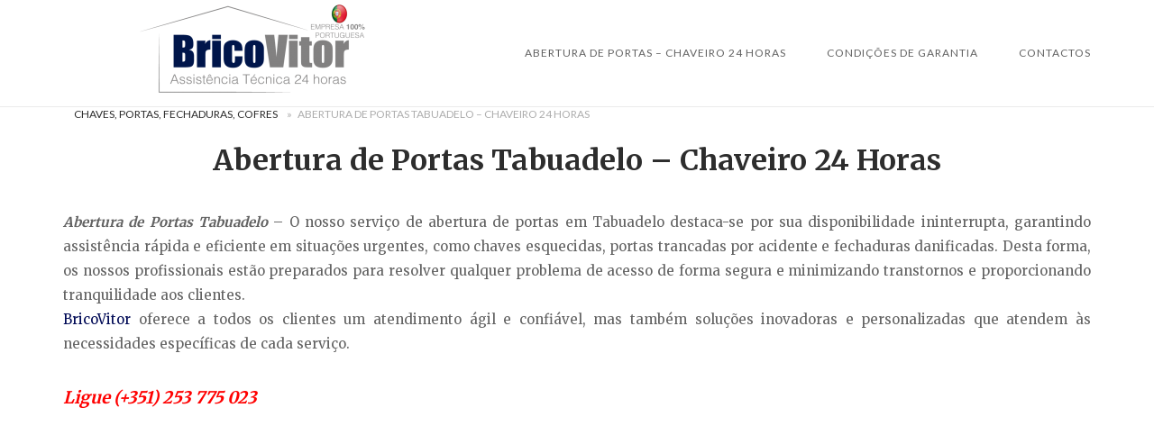

--- FILE ---
content_type: text/html; charset=UTF-8
request_url: https://chaves-portas-fechaduras-cofres.pt/abertura-de-portas-tabuadelo-guimaraes/
body_size: 20515
content:
<!DOCTYPE html>
<html lang="pt-PT">
<head>
<meta charset="UTF-8">
<meta name="viewport" content="width=device-width, initial-scale=1">
<link rel="profile" href="http://gmpg.org/xfn/11">
<link rel="pingback" href="https://chaves-portas-fechaduras-cofres.pt/xmlrpc.php">

<meta name='robots' content='index, follow, max-image-preview:large, max-snippet:-1, max-video-preview:-1' />
	<style>img:is([sizes="auto" i], [sizes^="auto," i]) { contain-intrinsic-size: 3000px 1500px }</style>
	
	<!-- This site is optimized with the Yoast SEO plugin v26.4 - https://yoast.com/wordpress/plugins/seo/ -->
	<title>Abertura de Portas Tabuadelo - CHAVEIRO 24H</title>
	<meta name="description" content="Abertura de Portas Tabuadelo - Esqueceu-se das chaves de casa ou do trabalho? Em apenas 60 minutos estamos junto a si ... Ligue!" />
	<link rel="canonical" href="https://chaves-portas-fechaduras-cofres.pt/abertura-de-portas-tabuadelo-guimaraes/" />
	<meta property="og:locale" content="pt_PT" />
	<meta property="og:type" content="article" />
	<meta property="og:title" content="Abertura de Portas Tabuadelo - CHAVEIRO 24H" />
	<meta property="og:description" content="Abertura de Portas Tabuadelo - Esqueceu-se das chaves de casa ou do trabalho? Em apenas 60 minutos estamos junto a si ... Ligue!" />
	<meta property="og:url" content="https://chaves-portas-fechaduras-cofres.pt/abertura-de-portas-tabuadelo-guimaraes/" />
	<meta property="article:publisher" content="https://www.facebook.com/Chaves-Portas-Fechaduras-Cofres-375715732824889/" />
	<meta property="article:modified_time" content="2025-11-06T15:35:59+00:00" />
	<meta property="og:image" content="https://chaves-portas-fechaduras-cofres.pt/wp-content/uploads/2024/05/Abertura-de-Portas-Tabuadela.webp" />
	<meta property="og:image:width" content="1080" />
	<meta property="og:image:height" content="1080" />
	<meta property="og:image:type" content="image/webp" />
	<meta name="twitter:card" content="summary_large_image" />
	<meta name="twitter:site" content="@Brico_Vitor" />
	<meta name="twitter:label1" content="Tempo estimado de leitura" />
	<meta name="twitter:data1" content="5 minutos" />
	<script type="application/ld+json" class="yoast-schema-graph">{"@context":"https://schema.org","@graph":[{"@type":["WebPage","SearchResultsPage"],"@id":"https://chaves-portas-fechaduras-cofres.pt/abertura-de-portas-tabuadelo-guimaraes/","url":"https://chaves-portas-fechaduras-cofres.pt/abertura-de-portas-tabuadelo-guimaraes/","name":"Abertura de Portas Tabuadelo - CHAVEIRO 24H","isPartOf":{"@id":"https://chaves-portas-fechaduras-cofres.pt/#website"},"primaryImageOfPage":{"@id":"https://chaves-portas-fechaduras-cofres.pt/abertura-de-portas-tabuadelo-guimaraes/#primaryimage"},"image":{"@id":"https://chaves-portas-fechaduras-cofres.pt/abertura-de-portas-tabuadelo-guimaraes/#primaryimage"},"thumbnailUrl":"https://chaves-portas-fechaduras-cofres.pt/wp-content/uploads/2024/05/Abertura-de-Portas-Tabuadela.webp","datePublished":"1970-01-01T00:00:00+00:00","dateModified":"2025-11-06T15:35:59+00:00","description":"Abertura de Portas Tabuadelo - Esqueceu-se das chaves de casa ou do trabalho? Em apenas 60 minutos estamos junto a si ... Ligue!","breadcrumb":{"@id":"https://chaves-portas-fechaduras-cofres.pt/abertura-de-portas-tabuadelo-guimaraes/#breadcrumb"},"inLanguage":"pt-PT","potentialAction":[{"@type":"ReadAction","target":["https://chaves-portas-fechaduras-cofres.pt/abertura-de-portas-tabuadelo-guimaraes/"]}]},{"@type":"ImageObject","inLanguage":"pt-PT","@id":"https://chaves-portas-fechaduras-cofres.pt/abertura-de-portas-tabuadelo-guimaraes/#primaryimage","url":"https://chaves-portas-fechaduras-cofres.pt/wp-content/uploads/2024/05/Abertura-de-Portas-Tabuadela.webp","contentUrl":"https://chaves-portas-fechaduras-cofres.pt/wp-content/uploads/2024/05/Abertura-de-Portas-Tabuadela.webp","width":1080,"height":1080,"caption":"Abertura de Portas Tabuadela"},{"@type":"BreadcrumbList","@id":"https://chaves-portas-fechaduras-cofres.pt/abertura-de-portas-tabuadelo-guimaraes/#breadcrumb","itemListElement":[{"@type":"ListItem","position":1,"name":"Chaves, Portas, Fechaduras, Cofres","item":"https://chaves-portas-fechaduras-cofres.pt/"},{"@type":"ListItem","position":2,"name":"Abertura de Portas Tabuadelo &#8211; Chaveiro 24 Horas"}]},{"@type":"WebSite","@id":"https://chaves-portas-fechaduras-cofres.pt/#website","url":"https://chaves-portas-fechaduras-cofres.pt/","name":"","description":"","publisher":{"@id":"https://chaves-portas-fechaduras-cofres.pt/#organization"},"potentialAction":[{"@type":"SearchAction","target":{"@type":"EntryPoint","urlTemplate":"https://chaves-portas-fechaduras-cofres.pt/?s={search_term_string}"},"query-input":{"@type":"PropertyValueSpecification","valueRequired":true,"valueName":"search_term_string"}}],"inLanguage":"pt-PT"},{"@type":"Organization","@id":"https://chaves-portas-fechaduras-cofres.pt/#organization","name":"Abertura de Portas 24 Horas","url":"https://chaves-portas-fechaduras-cofres.pt/","logo":{"@type":"ImageObject","inLanguage":"pt-PT","@id":"https://chaves-portas-fechaduras-cofres.pt/#/schema/logo/image/","url":"https://chaves-portas-fechaduras-cofres.pt/wp-content/uploads/2018/03/bricovitor-logo-1.png","contentUrl":"https://chaves-portas-fechaduras-cofres.pt/wp-content/uploads/2018/03/bricovitor-logo-1.png","width":"1400","height":"400","caption":"Abertura de Portas 24 Horas"},"image":{"@id":"https://chaves-portas-fechaduras-cofres.pt/#/schema/logo/image/"},"sameAs":["https://www.facebook.com/Chaves-Portas-Fechaduras-Cofres-375715732824889/","https://x.com/Brico_Vitor","https://www.instagram.com/bricovitorassistenciatecnica/","https://www.linkedin.com/in/bricovitor-bricovitor-1256b8131/","https://myspace.com/brico_vitor","https://www.pinterest.pt/bricovitorassis/pins/","https://www.youtube.com/channel/UCVJVq45z0-Bm6aOkuJ4id5g"]}]}</script>
	<!-- / Yoast SEO plugin. -->


<link rel='dns-prefetch' href='//static.addtoany.com' />
<link rel='dns-prefetch' href='//www.googletagmanager.com' />
<link rel='dns-prefetch' href='//code.jivosite.com' />
<link rel='dns-prefetch' href='//fonts.googleapis.com' />
<link rel='dns-prefetch' href='//pagead2.googlesyndication.com' />
<link rel="alternate" type="application/rss+xml" title="  &raquo; Feed" href="https://chaves-portas-fechaduras-cofres.pt/feed/" />
<link rel="alternate" type="application/rss+xml" title="  &raquo; Feed de comentários" href="https://chaves-portas-fechaduras-cofres.pt/comments/feed/" />
<script type="text/javascript">
/* <![CDATA[ */
window._wpemojiSettings = {"baseUrl":"https:\/\/s.w.org\/images\/core\/emoji\/16.0.1\/72x72\/","ext":".png","svgUrl":"https:\/\/s.w.org\/images\/core\/emoji\/16.0.1\/svg\/","svgExt":".svg","source":{"concatemoji":"https:\/\/chaves-portas-fechaduras-cofres.pt\/wp-includes\/js\/wp-emoji-release.min.js?ver=6.8.3"}};
/*! This file is auto-generated */
!function(s,n){var o,i,e;function c(e){try{var t={supportTests:e,timestamp:(new Date).valueOf()};sessionStorage.setItem(o,JSON.stringify(t))}catch(e){}}function p(e,t,n){e.clearRect(0,0,e.canvas.width,e.canvas.height),e.fillText(t,0,0);var t=new Uint32Array(e.getImageData(0,0,e.canvas.width,e.canvas.height).data),a=(e.clearRect(0,0,e.canvas.width,e.canvas.height),e.fillText(n,0,0),new Uint32Array(e.getImageData(0,0,e.canvas.width,e.canvas.height).data));return t.every(function(e,t){return e===a[t]})}function u(e,t){e.clearRect(0,0,e.canvas.width,e.canvas.height),e.fillText(t,0,0);for(var n=e.getImageData(16,16,1,1),a=0;a<n.data.length;a++)if(0!==n.data[a])return!1;return!0}function f(e,t,n,a){switch(t){case"flag":return n(e,"\ud83c\udff3\ufe0f\u200d\u26a7\ufe0f","\ud83c\udff3\ufe0f\u200b\u26a7\ufe0f")?!1:!n(e,"\ud83c\udde8\ud83c\uddf6","\ud83c\udde8\u200b\ud83c\uddf6")&&!n(e,"\ud83c\udff4\udb40\udc67\udb40\udc62\udb40\udc65\udb40\udc6e\udb40\udc67\udb40\udc7f","\ud83c\udff4\u200b\udb40\udc67\u200b\udb40\udc62\u200b\udb40\udc65\u200b\udb40\udc6e\u200b\udb40\udc67\u200b\udb40\udc7f");case"emoji":return!a(e,"\ud83e\udedf")}return!1}function g(e,t,n,a){var r="undefined"!=typeof WorkerGlobalScope&&self instanceof WorkerGlobalScope?new OffscreenCanvas(300,150):s.createElement("canvas"),o=r.getContext("2d",{willReadFrequently:!0}),i=(o.textBaseline="top",o.font="600 32px Arial",{});return e.forEach(function(e){i[e]=t(o,e,n,a)}),i}function t(e){var t=s.createElement("script");t.src=e,t.defer=!0,s.head.appendChild(t)}"undefined"!=typeof Promise&&(o="wpEmojiSettingsSupports",i=["flag","emoji"],n.supports={everything:!0,everythingExceptFlag:!0},e=new Promise(function(e){s.addEventListener("DOMContentLoaded",e,{once:!0})}),new Promise(function(t){var n=function(){try{var e=JSON.parse(sessionStorage.getItem(o));if("object"==typeof e&&"number"==typeof e.timestamp&&(new Date).valueOf()<e.timestamp+604800&&"object"==typeof e.supportTests)return e.supportTests}catch(e){}return null}();if(!n){if("undefined"!=typeof Worker&&"undefined"!=typeof OffscreenCanvas&&"undefined"!=typeof URL&&URL.createObjectURL&&"undefined"!=typeof Blob)try{var e="postMessage("+g.toString()+"("+[JSON.stringify(i),f.toString(),p.toString(),u.toString()].join(",")+"));",a=new Blob([e],{type:"text/javascript"}),r=new Worker(URL.createObjectURL(a),{name:"wpTestEmojiSupports"});return void(r.onmessage=function(e){c(n=e.data),r.terminate(),t(n)})}catch(e){}c(n=g(i,f,p,u))}t(n)}).then(function(e){for(var t in e)n.supports[t]=e[t],n.supports.everything=n.supports.everything&&n.supports[t],"flag"!==t&&(n.supports.everythingExceptFlag=n.supports.everythingExceptFlag&&n.supports[t]);n.supports.everythingExceptFlag=n.supports.everythingExceptFlag&&!n.supports.flag,n.DOMReady=!1,n.readyCallback=function(){n.DOMReady=!0}}).then(function(){return e}).then(function(){var e;n.supports.everything||(n.readyCallback(),(e=n.source||{}).concatemoji?t(e.concatemoji):e.wpemoji&&e.twemoji&&(t(e.twemoji),t(e.wpemoji)))}))}((window,document),window._wpemojiSettings);
/* ]]> */
</script>
<link rel='stylesheet' id='argpd-cookies-eu-banner-css' href='https://chaves-portas-fechaduras-cofres.pt/wp-content/plugins/adapta-rgpd/assets/css/cookies-banner-modern-light.css?ver=1.3.9' type='text/css' media='all' />
<style id='wp-emoji-styles-inline-css' type='text/css'>

	img.wp-smiley, img.emoji {
		display: inline !important;
		border: none !important;
		box-shadow: none !important;
		height: 1em !important;
		width: 1em !important;
		margin: 0 0.07em !important;
		vertical-align: -0.1em !important;
		background: none !important;
		padding: 0 !important;
	}
</style>
<link rel='stylesheet' id='wp-block-library-css' href='https://chaves-portas-fechaduras-cofres.pt/wp-includes/css/dist/block-library/style.min.css?ver=6.8.3' type='text/css' media='all' />
<style id='classic-theme-styles-inline-css' type='text/css'>
/*! This file is auto-generated */
.wp-block-button__link{color:#fff;background-color:#32373c;border-radius:9999px;box-shadow:none;text-decoration:none;padding:calc(.667em + 2px) calc(1.333em + 2px);font-size:1.125em}.wp-block-file__button{background:#32373c;color:#fff;text-decoration:none}
</style>
<style id='global-styles-inline-css' type='text/css'>
:root{--wp--preset--aspect-ratio--square: 1;--wp--preset--aspect-ratio--4-3: 4/3;--wp--preset--aspect-ratio--3-4: 3/4;--wp--preset--aspect-ratio--3-2: 3/2;--wp--preset--aspect-ratio--2-3: 2/3;--wp--preset--aspect-ratio--16-9: 16/9;--wp--preset--aspect-ratio--9-16: 9/16;--wp--preset--color--black: #000000;--wp--preset--color--cyan-bluish-gray: #abb8c3;--wp--preset--color--white: #ffffff;--wp--preset--color--pale-pink: #f78da7;--wp--preset--color--vivid-red: #cf2e2e;--wp--preset--color--luminous-vivid-orange: #ff6900;--wp--preset--color--luminous-vivid-amber: #fcb900;--wp--preset--color--light-green-cyan: #7bdcb5;--wp--preset--color--vivid-green-cyan: #00d084;--wp--preset--color--pale-cyan-blue: #8ed1fc;--wp--preset--color--vivid-cyan-blue: #0693e3;--wp--preset--color--vivid-purple: #9b51e0;--wp--preset--gradient--vivid-cyan-blue-to-vivid-purple: linear-gradient(135deg,rgba(6,147,227,1) 0%,rgb(155,81,224) 100%);--wp--preset--gradient--light-green-cyan-to-vivid-green-cyan: linear-gradient(135deg,rgb(122,220,180) 0%,rgb(0,208,130) 100%);--wp--preset--gradient--luminous-vivid-amber-to-luminous-vivid-orange: linear-gradient(135deg,rgba(252,185,0,1) 0%,rgba(255,105,0,1) 100%);--wp--preset--gradient--luminous-vivid-orange-to-vivid-red: linear-gradient(135deg,rgba(255,105,0,1) 0%,rgb(207,46,46) 100%);--wp--preset--gradient--very-light-gray-to-cyan-bluish-gray: linear-gradient(135deg,rgb(238,238,238) 0%,rgb(169,184,195) 100%);--wp--preset--gradient--cool-to-warm-spectrum: linear-gradient(135deg,rgb(74,234,220) 0%,rgb(151,120,209) 20%,rgb(207,42,186) 40%,rgb(238,44,130) 60%,rgb(251,105,98) 80%,rgb(254,248,76) 100%);--wp--preset--gradient--blush-light-purple: linear-gradient(135deg,rgb(255,206,236) 0%,rgb(152,150,240) 100%);--wp--preset--gradient--blush-bordeaux: linear-gradient(135deg,rgb(254,205,165) 0%,rgb(254,45,45) 50%,rgb(107,0,62) 100%);--wp--preset--gradient--luminous-dusk: linear-gradient(135deg,rgb(255,203,112) 0%,rgb(199,81,192) 50%,rgb(65,88,208) 100%);--wp--preset--gradient--pale-ocean: linear-gradient(135deg,rgb(255,245,203) 0%,rgb(182,227,212) 50%,rgb(51,167,181) 100%);--wp--preset--gradient--electric-grass: linear-gradient(135deg,rgb(202,248,128) 0%,rgb(113,206,126) 100%);--wp--preset--gradient--midnight: linear-gradient(135deg,rgb(2,3,129) 0%,rgb(40,116,252) 100%);--wp--preset--font-size--small: 13px;--wp--preset--font-size--medium: 20px;--wp--preset--font-size--large: 36px;--wp--preset--font-size--x-large: 42px;--wp--preset--spacing--20: 0.44rem;--wp--preset--spacing--30: 0.67rem;--wp--preset--spacing--40: 1rem;--wp--preset--spacing--50: 1.5rem;--wp--preset--spacing--60: 2.25rem;--wp--preset--spacing--70: 3.38rem;--wp--preset--spacing--80: 5.06rem;--wp--preset--shadow--natural: 6px 6px 9px rgba(0, 0, 0, 0.2);--wp--preset--shadow--deep: 12px 12px 50px rgba(0, 0, 0, 0.4);--wp--preset--shadow--sharp: 6px 6px 0px rgba(0, 0, 0, 0.2);--wp--preset--shadow--outlined: 6px 6px 0px -3px rgba(255, 255, 255, 1), 6px 6px rgba(0, 0, 0, 1);--wp--preset--shadow--crisp: 6px 6px 0px rgba(0, 0, 0, 1);}:where(.is-layout-flex){gap: 0.5em;}:where(.is-layout-grid){gap: 0.5em;}body .is-layout-flex{display: flex;}.is-layout-flex{flex-wrap: wrap;align-items: center;}.is-layout-flex > :is(*, div){margin: 0;}body .is-layout-grid{display: grid;}.is-layout-grid > :is(*, div){margin: 0;}:where(.wp-block-columns.is-layout-flex){gap: 2em;}:where(.wp-block-columns.is-layout-grid){gap: 2em;}:where(.wp-block-post-template.is-layout-flex){gap: 1.25em;}:where(.wp-block-post-template.is-layout-grid){gap: 1.25em;}.has-black-color{color: var(--wp--preset--color--black) !important;}.has-cyan-bluish-gray-color{color: var(--wp--preset--color--cyan-bluish-gray) !important;}.has-white-color{color: var(--wp--preset--color--white) !important;}.has-pale-pink-color{color: var(--wp--preset--color--pale-pink) !important;}.has-vivid-red-color{color: var(--wp--preset--color--vivid-red) !important;}.has-luminous-vivid-orange-color{color: var(--wp--preset--color--luminous-vivid-orange) !important;}.has-luminous-vivid-amber-color{color: var(--wp--preset--color--luminous-vivid-amber) !important;}.has-light-green-cyan-color{color: var(--wp--preset--color--light-green-cyan) !important;}.has-vivid-green-cyan-color{color: var(--wp--preset--color--vivid-green-cyan) !important;}.has-pale-cyan-blue-color{color: var(--wp--preset--color--pale-cyan-blue) !important;}.has-vivid-cyan-blue-color{color: var(--wp--preset--color--vivid-cyan-blue) !important;}.has-vivid-purple-color{color: var(--wp--preset--color--vivid-purple) !important;}.has-black-background-color{background-color: var(--wp--preset--color--black) !important;}.has-cyan-bluish-gray-background-color{background-color: var(--wp--preset--color--cyan-bluish-gray) !important;}.has-white-background-color{background-color: var(--wp--preset--color--white) !important;}.has-pale-pink-background-color{background-color: var(--wp--preset--color--pale-pink) !important;}.has-vivid-red-background-color{background-color: var(--wp--preset--color--vivid-red) !important;}.has-luminous-vivid-orange-background-color{background-color: var(--wp--preset--color--luminous-vivid-orange) !important;}.has-luminous-vivid-amber-background-color{background-color: var(--wp--preset--color--luminous-vivid-amber) !important;}.has-light-green-cyan-background-color{background-color: var(--wp--preset--color--light-green-cyan) !important;}.has-vivid-green-cyan-background-color{background-color: var(--wp--preset--color--vivid-green-cyan) !important;}.has-pale-cyan-blue-background-color{background-color: var(--wp--preset--color--pale-cyan-blue) !important;}.has-vivid-cyan-blue-background-color{background-color: var(--wp--preset--color--vivid-cyan-blue) !important;}.has-vivid-purple-background-color{background-color: var(--wp--preset--color--vivid-purple) !important;}.has-black-border-color{border-color: var(--wp--preset--color--black) !important;}.has-cyan-bluish-gray-border-color{border-color: var(--wp--preset--color--cyan-bluish-gray) !important;}.has-white-border-color{border-color: var(--wp--preset--color--white) !important;}.has-pale-pink-border-color{border-color: var(--wp--preset--color--pale-pink) !important;}.has-vivid-red-border-color{border-color: var(--wp--preset--color--vivid-red) !important;}.has-luminous-vivid-orange-border-color{border-color: var(--wp--preset--color--luminous-vivid-orange) !important;}.has-luminous-vivid-amber-border-color{border-color: var(--wp--preset--color--luminous-vivid-amber) !important;}.has-light-green-cyan-border-color{border-color: var(--wp--preset--color--light-green-cyan) !important;}.has-vivid-green-cyan-border-color{border-color: var(--wp--preset--color--vivid-green-cyan) !important;}.has-pale-cyan-blue-border-color{border-color: var(--wp--preset--color--pale-cyan-blue) !important;}.has-vivid-cyan-blue-border-color{border-color: var(--wp--preset--color--vivid-cyan-blue) !important;}.has-vivid-purple-border-color{border-color: var(--wp--preset--color--vivid-purple) !important;}.has-vivid-cyan-blue-to-vivid-purple-gradient-background{background: var(--wp--preset--gradient--vivid-cyan-blue-to-vivid-purple) !important;}.has-light-green-cyan-to-vivid-green-cyan-gradient-background{background: var(--wp--preset--gradient--light-green-cyan-to-vivid-green-cyan) !important;}.has-luminous-vivid-amber-to-luminous-vivid-orange-gradient-background{background: var(--wp--preset--gradient--luminous-vivid-amber-to-luminous-vivid-orange) !important;}.has-luminous-vivid-orange-to-vivid-red-gradient-background{background: var(--wp--preset--gradient--luminous-vivid-orange-to-vivid-red) !important;}.has-very-light-gray-to-cyan-bluish-gray-gradient-background{background: var(--wp--preset--gradient--very-light-gray-to-cyan-bluish-gray) !important;}.has-cool-to-warm-spectrum-gradient-background{background: var(--wp--preset--gradient--cool-to-warm-spectrum) !important;}.has-blush-light-purple-gradient-background{background: var(--wp--preset--gradient--blush-light-purple) !important;}.has-blush-bordeaux-gradient-background{background: var(--wp--preset--gradient--blush-bordeaux) !important;}.has-luminous-dusk-gradient-background{background: var(--wp--preset--gradient--luminous-dusk) !important;}.has-pale-ocean-gradient-background{background: var(--wp--preset--gradient--pale-ocean) !important;}.has-electric-grass-gradient-background{background: var(--wp--preset--gradient--electric-grass) !important;}.has-midnight-gradient-background{background: var(--wp--preset--gradient--midnight) !important;}.has-small-font-size{font-size: var(--wp--preset--font-size--small) !important;}.has-medium-font-size{font-size: var(--wp--preset--font-size--medium) !important;}.has-large-font-size{font-size: var(--wp--preset--font-size--large) !important;}.has-x-large-font-size{font-size: var(--wp--preset--font-size--x-large) !important;}
:where(.wp-block-post-template.is-layout-flex){gap: 1.25em;}:where(.wp-block-post-template.is-layout-grid){gap: 1.25em;}
:where(.wp-block-columns.is-layout-flex){gap: 2em;}:where(.wp-block-columns.is-layout-grid){gap: 2em;}
:root :where(.wp-block-pullquote){font-size: 1.5em;line-height: 1.6;}
</style>
<link rel='stylesheet' id='cfblbcss-css' href='https://chaves-portas-fechaduras-cofres.pt/wp-content/plugins/cardoza-facebook-like-box/cardozafacebook.css?ver=6.8.3' type='text/css' media='all' />
<link rel='stylesheet' id='toc-screen-css' href='https://chaves-portas-fechaduras-cofres.pt/wp-content/plugins/table-of-contents-plus/screen.min.css?ver=2411.1' type='text/css' media='all' />
<link rel='stylesheet' id='dashicons-css' href='https://chaves-portas-fechaduras-cofres.pt/wp-includes/css/dashicons.min.css?ver=6.8.3' type='text/css' media='all' />
<link rel='stylesheet' id='siteorigin-unwind-style-css' href='https://chaves-portas-fechaduras-cofres.pt/wp-content/themes/siteorigin-unwind/style.min.css?ver=1.9.20' type='text/css' media='all' />
<link rel='stylesheet' id='siteorigin-google-web-fonts-css' href='https://fonts.googleapis.com/css?family=Lato%3A300%2C400%7CMerriweather%3A400%2C700&#038;ver=6.8.3#038;subset&#038;display=block' type='text/css' media='all' />
<link rel='stylesheet' id='addtoany-css' href='https://chaves-portas-fechaduras-cofres.pt/wp-content/plugins/add-to-any/addtoany.min.css?ver=1.16' type='text/css' media='all' />
<script type="text/javascript" src="https://chaves-portas-fechaduras-cofres.pt/wp-includes/js/jquery/jquery.min.js?ver=3.7.1" id="jquery-core-js"></script>
<script type="text/javascript" src="https://chaves-portas-fechaduras-cofres.pt/wp-includes/js/jquery/jquery-migrate.min.js?ver=3.4.1" id="jquery-migrate-js"></script>
<script type="text/javascript" src="https://chaves-portas-fechaduras-cofres.pt/wp-content/plugins/adapta-rgpd/assets/js/cookies-eu-banner.js?ver=1.3.9" id="argpd-cookies-eu-banner-js"></script>
<script type="text/javascript" id="addtoany-core-js-before">
/* <![CDATA[ */
window.a2a_config=window.a2a_config||{};a2a_config.callbacks=[];a2a_config.overlays=[];a2a_config.templates={};a2a_localize = {
	Share: "Share",
	Save: "Save",
	Subscribe: "Subscribe",
	Email: "Email",
	Bookmark: "Bookmark",
	ShowAll: "Show all",
	ShowLess: "Show less",
	FindServices: "Find service(s)",
	FindAnyServiceToAddTo: "Instantly find any service to add to",
	PoweredBy: "Powered by",
	ShareViaEmail: "Share via email",
	SubscribeViaEmail: "Subscribe via email",
	BookmarkInYourBrowser: "Bookmark in your browser",
	BookmarkInstructions: "Press Ctrl+D or \u2318+D to bookmark this page",
	AddToYourFavorites: "Add to your favorites",
	SendFromWebOrProgram: "Send from any email address or email program",
	EmailProgram: "Email program",
	More: "More&#8230;",
	ThanksForSharing: "Thanks for sharing!",
	ThanksForFollowing: "Thanks for following!"
};
/* ]]> */
</script>
<script type="text/javascript" defer src="https://static.addtoany.com/menu/page.js" id="addtoany-core-js"></script>
<script type="text/javascript" defer src="https://chaves-portas-fechaduras-cofres.pt/wp-content/plugins/add-to-any/addtoany.min.js?ver=1.1" id="addtoany-jquery-js"></script>
<script type="text/javascript" src="https://chaves-portas-fechaduras-cofres.pt/wp-content/plugins/cardoza-facebook-like-box/cardozafacebook.js?ver=6.8.3" id="cfblbjs-js"></script>

<!-- Google tag (gtag.js) snippet added by Site Kit -->
<!-- Google Analytics snippet added by Site Kit -->
<script type="text/javascript" src="https://www.googletagmanager.com/gtag/js?id=GT-5D4LSBZM" id="google_gtagjs-js" async></script>
<script type="text/javascript" id="google_gtagjs-js-after">
/* <![CDATA[ */
window.dataLayer = window.dataLayer || [];function gtag(){dataLayer.push(arguments);}
gtag("set","linker",{"domains":["chaves-portas-fechaduras-cofres.pt"]});
gtag("js", new Date());
gtag("set", "developer_id.dZTNiMT", true);
gtag("config", "GT-5D4LSBZM");
 window._googlesitekit = window._googlesitekit || {}; window._googlesitekit.throttledEvents = []; window._googlesitekit.gtagEvent = (name, data) => { var key = JSON.stringify( { name, data } ); if ( !! window._googlesitekit.throttledEvents[ key ] ) { return; } window._googlesitekit.throttledEvents[ key ] = true; setTimeout( () => { delete window._googlesitekit.throttledEvents[ key ]; }, 5 ); gtag( "event", name, { ...data, event_source: "site-kit" } ); }; 
/* ]]> */
</script>
<link rel="https://api.w.org/" href="https://chaves-portas-fechaduras-cofres.pt/wp-json/" /><link rel="alternate" title="JSON" type="application/json" href="https://chaves-portas-fechaduras-cofres.pt/wp-json/wp/v2/pages/797" /><link rel="EditURI" type="application/rsd+xml" title="RSD" href="https://chaves-portas-fechaduras-cofres.pt/xmlrpc.php?rsd" />
<meta name="generator" content="WordPress 6.8.3" />
<link rel='shortlink' href='https://chaves-portas-fechaduras-cofres.pt/?p=797' />
<link rel="alternate" title="oEmbed (JSON)" type="application/json+oembed" href="https://chaves-portas-fechaduras-cofres.pt/wp-json/oembed/1.0/embed?url=https%3A%2F%2Fchaves-portas-fechaduras-cofres.pt%2Fabertura-de-portas-tabuadelo-guimaraes%2F" />
<link rel="alternate" title="oEmbed (XML)" type="text/xml+oembed" href="https://chaves-portas-fechaduras-cofres.pt/wp-json/oembed/1.0/embed?url=https%3A%2F%2Fchaves-portas-fechaduras-cofres.pt%2Fabertura-de-portas-tabuadelo-guimaraes%2F&#038;format=xml" />
<meta name="generator" content="Site Kit by Google 1.166.0" /><!-- Schema optimized by Schema Pro --><script type="application/ld+json">{"@context":"https://schema.org","@type":"LocalBusiness","name":"Abertura de Portas Tabuadelo - Chaveiro 24 Horas","image":{"@type":"ImageObject","url":"https://chaves-portas-fechaduras-cofres.pt/wp-content/uploads/2021/06/Abertura-de-Portas-Dossãos.webp","width":574,"height":618},"telephone":"+351936408200","url":"https://chaves-portas-fechaduras-cofres.pt/abertura-de-portas-tabuadelo-guimaraes/","address":{"@type":"PostalAddress","streetAddress":"Dossãos","addressLocality":"Dossãos","postalCode":"4730-143","addressRegion":"Dossãos","addressCountry":"PT"},"aggregateRating":{"@type":"AggregateRating","ratingValue":"5.0","reviewCount":"1000"},"priceRange":"70€","openingHoursSpecification":[{"@type":"OpeningHoursSpecification","dayOfWeek":["Monday","Tuesday","Wednesday","Thursday","Friday","Saturday","Sunday"],"opens":"00:00","closes":"23:00"}],"geo":{"@type":"GeoCoordinates","latitude":"","longitude":""}}</script><!-- / Schema optimized by Schema Pro --><!-- Schema optimized by Schema Pro --><script type="application/ld+json">{"@context":"https://schema.org","@type":"LocalBusiness","name":"Abertura de Portas Tabuadelo - Chaveiro 24 Horas","image":{"@type":"ImageObject","url":"https://chaves-portas-fechaduras-cofres.pt/wp-content/uploads/2021/06/Abertura-de-Portas-Tabuadelo.webp","width":574,"height":618},"telephone":"+351936408200","url":"https://chaves-portas-fechaduras-cofres.pt/abertura-de-portas-tabuadelo-guimaraes/","address":{"@type":"PostalAddress","streetAddress":"Tabuadelo","addressLocality":"Tabuadelo","postalCode":"4835-445","addressRegion":"Tabuadelo","addressCountry":"PT"},"aggregateRating":{"@type":"AggregateRating","ratingValue":"5.0","reviewCount":"1000"},"priceRange":"70€","openingHoursSpecification":[{"@type":"OpeningHoursSpecification","dayOfWeek":["Monday","Tuesday","Wednesday","Thursday","Friday","Saturday","Sunday"],"opens":"00:00","closes":"23:00"}],"geo":{"@type":"GeoCoordinates","latitude":"","longitude":""}}</script><!-- / Schema optimized by Schema Pro --><!-- Schema optimized by Schema Pro --><script type="application/ld+json">{"@context":"https://schema.org","@type":"LocalBusiness","name":"Abertura de Portas Tabuadelo - Chaveiro 24 Horas","image":{"@type":"ImageObject","url":"https://chaves-portas-fechaduras-cofres.pt/wp-content/uploads/2021/06/Abertura-de-Portas-Travassos.webp","width":574,"height":618},"telephone":"+351936408200","url":"https://chaves-portas-fechaduras-cofres.pt/abertura-de-portas-tabuadelo-guimaraes/","address":{"@type":"PostalAddress","streetAddress":"Travassos","addressLocality":"Travassos","postalCode":"4830-771","addressRegion":"Travassos","addressCountry":"PT"},"aggregateRating":{"@type":"AggregateRating","ratingValue":"5.0","reviewCount":"1000"},"priceRange":"70€","openingHoursSpecification":[{"@type":"OpeningHoursSpecification","dayOfWeek":["Monday","Tuesday","Wednesday","Thursday","Friday","Saturday","Sunday"],"opens":"00:00","closes":"23:00"}],"geo":{"@type":"GeoCoordinates","latitude":"","longitude":""}}</script><!-- / Schema optimized by Schema Pro --><!-- site-navigation-element Schema optimized by Schema Pro --><script type="application/ld+json">{"@context":"https:\/\/schema.org","@graph":[{"@context":"https:\/\/schema.org","@type":"SiteNavigationElement","id":"site-navigation","name":"Abertura de Portas \u2013 Chaveiro 24 Horas","url":"https:\/\/chaves-portas-fechaduras-cofres.pt\/"},{"@context":"https:\/\/schema.org","@type":"SiteNavigationElement","id":"site-navigation","name":"Abertura de Portas Aveiro","url":"https:\/\/chaves-portas-fechaduras-cofres.pt\/abertura-de-portas-aveiro\/"},{"@context":"https:\/\/schema.org","@type":"SiteNavigationElement","id":"site-navigation","name":"Abertura de Portas \u00c1gueda","url":"https:\/\/chaves-portas-fechaduras-cofres.pt\/abertura-de-portas-agueda\/"},{"@context":"https:\/\/schema.org","@type":"SiteNavigationElement","id":"site-navigation","name":"Abertura de Portas Albergaria-a-Velha","url":"https:\/\/chaves-portas-fechaduras-cofres.pt\/abertura-de-portas-albergaria-a-velha\/"},{"@context":"https:\/\/schema.org","@type":"SiteNavigationElement","id":"site-navigation","name":"Abertura de Portas Anadia","url":"https:\/\/chaves-portas-fechaduras-cofres.pt\/abertura-de-portas-anadia\/"},{"@context":"https:\/\/schema.org","@type":"SiteNavigationElement","id":"site-navigation","name":"Abertura de Portas Arouca","url":"https:\/\/chaves-portas-fechaduras-cofres.pt\/abertura-de-portas-arouca\/"},{"@context":"https:\/\/schema.org","@type":"SiteNavigationElement","id":"site-navigation","name":"Abertura de Portas Castelo de Paiva","url":"https:\/\/chaves-portas-fechaduras-cofres.pt\/abertura-de-portas-castelo-de-paiva\/"},{"@context":"https:\/\/schema.org","@type":"SiteNavigationElement","id":"site-navigation","name":"Abertura de Portas Espinho (Aveiro)","url":"https:\/\/chaves-portas-fechaduras-cofres.pt\/abertura-de-portas-espinho-aveiro\/"},{"@context":"https:\/\/schema.org","@type":"SiteNavigationElement","id":"site-navigation","name":"Abertura de Portas Estarreja","url":"https:\/\/chaves-portas-fechaduras-cofres.pt\/abertura-de-portas-estarreja\/"},{"@context":"https:\/\/schema.org","@type":"SiteNavigationElement","id":"site-navigation","name":"Abertura de Portas Santa Maria da Feira","url":"https:\/\/chaves-portas-fechaduras-cofres.pt\/abertura-de-portas-santa-maria-da-feira\/"},{"@context":"https:\/\/schema.org","@type":"SiteNavigationElement","id":"site-navigation","name":"Abertura de Portas \u00cdlhavo","url":"https:\/\/chaves-portas-fechaduras-cofres.pt\/abertura-de-portas-ilhavo\/"},{"@context":"https:\/\/schema.org","@type":"SiteNavigationElement","id":"site-navigation","name":"Abertura de Portas Mealhada","url":"https:\/\/chaves-portas-fechaduras-cofres.pt\/abertura-de-portas-mealhada\/"},{"@context":"https:\/\/schema.org","@type":"SiteNavigationElement","id":"site-navigation","name":"Abertura de Portas Murtosa","url":"https:\/\/chaves-portas-fechaduras-cofres.pt\/abertura-de-portas-murtosa\/"},{"@context":"https:\/\/schema.org","@type":"SiteNavigationElement","id":"site-navigation","name":"Abertura de Portas Oliveira de Azem\u00e9is","url":"https:\/\/chaves-portas-fechaduras-cofres.pt\/abertura-de-portas-oliveira-de-azemeis\/"},{"@context":"https:\/\/schema.org","@type":"SiteNavigationElement","id":"site-navigation","name":"Abertura de Portas Oliveira do Bairro","url":"https:\/\/chaves-portas-fechaduras-cofres.pt\/abertura-de-portas-oliveira-do-bairro\/"},{"@context":"https:\/\/schema.org","@type":"SiteNavigationElement","id":"site-navigation","name":"Abertura de Portas Ovar","url":"https:\/\/chaves-portas-fechaduras-cofres.pt\/abertura-de-portas-ovar\/"},{"@context":"https:\/\/schema.org","@type":"SiteNavigationElement","id":"site-navigation","name":"Abertura de Portas S\u00e3o Jo\u00e3o da Madeira","url":"https:\/\/chaves-portas-fechaduras-cofres.pt\/abertura-de-portas-sao-joao-da-madeira\/"},{"@context":"https:\/\/schema.org","@type":"SiteNavigationElement","id":"site-navigation","name":"Abertura de Portas Sever do Vouga","url":"https:\/\/chaves-portas-fechaduras-cofres.pt\/abertura-de-portas-sever-do-vouga\/"},{"@context":"https:\/\/schema.org","@type":"SiteNavigationElement","id":"site-navigation","name":"Abertura de Portas Vagos","url":"https:\/\/chaves-portas-fechaduras-cofres.pt\/abertura-de-portas-vagos\/"},{"@context":"https:\/\/schema.org","@type":"SiteNavigationElement","id":"site-navigation","name":"Abertura de Portas Vale de Cambra","url":"https:\/\/chaves-portas-fechaduras-cofres.pt\/abertura-de-portas-vale-de-cambra\/"},{"@context":"https:\/\/schema.org","@type":"SiteNavigationElement","id":"site-navigation","name":"Abertura de Portas Braga","url":"https:\/\/chaves-portas-fechaduras-cofres.pt\/abertura-de-portas-braga\/"},{"@context":"https:\/\/schema.org","@type":"SiteNavigationElement","id":"site-navigation","name":"Abertura de Portas Amares","url":"https:\/\/chaves-portas-fechaduras-cofres.pt\/abertura-de-portas-amares\/"},{"@context":"https:\/\/schema.org","@type":"SiteNavigationElement","id":"site-navigation","name":"Abertura de Portas Barcelos","url":"https:\/\/chaves-portas-fechaduras-cofres.pt\/abertura-de-portas-barcelos\/"},{"@context":"https:\/\/schema.org","@type":"SiteNavigationElement","id":"site-navigation","name":"Abertura de Portas Esposende","url":"https:\/\/chaves-portas-fechaduras-cofres.pt\/abertura-de-portas-esposende\/"},{"@context":"https:\/\/schema.org","@type":"SiteNavigationElement","id":"site-navigation","name":"Abertura de Portas Fafe","url":"https:\/\/chaves-portas-fechaduras-cofres.pt\/abertura-de-portas-fafe\/"},{"@context":"https:\/\/schema.org","@type":"SiteNavigationElement","id":"site-navigation","name":"Abertura de Portas Guimar\u00e3es","url":"https:\/\/chaves-portas-fechaduras-cofres.pt\/abertura-de-portas-guimaraes\/"},{"@context":"https:\/\/schema.org","@type":"SiteNavigationElement","id":"site-navigation","name":"Abertura de Portas P\u00f3voa de Lanhoso","url":"https:\/\/chaves-portas-fechaduras-cofres.pt\/abertura-de-portas-povoa-de-lanhoso\/"},{"@context":"https:\/\/schema.org","@type":"SiteNavigationElement","id":"site-navigation","name":"Abertura de Portas Vila Nova de Famalic\u00e3o","url":"https:\/\/chaves-portas-fechaduras-cofres.pt\/abertura-de-portas-vila-nova-de-famalicao\/"},{"@context":"https:\/\/schema.org","@type":"SiteNavigationElement","id":"site-navigation","name":"Abertura de Portas Vila Verde","url":"https:\/\/chaves-portas-fechaduras-cofres.pt\/abertura-de-portas-vila-verde-2\/"},{"@context":"https:\/\/schema.org","@type":"SiteNavigationElement","id":"site-navigation","name":"Abertura de Portas Vizela","url":"https:\/\/chaves-portas-fechaduras-cofres.pt\/abertura-de-portas-vizela\/"},{"@context":"https:\/\/schema.org","@type":"SiteNavigationElement","id":"site-navigation","name":"Abertura de Portas Lisboa","url":"https:\/\/chaves-portas-fechaduras-cofres.pt\/abertura-de-portas-lisboa\/"},{"@context":"https:\/\/schema.org","@type":"SiteNavigationElement","id":"site-navigation","name":"Abertura de Portas Alenquer","url":"https:\/\/chaves-portas-fechaduras-cofres.pt\/abertura-de-portas-alenquer\/"},{"@context":"https:\/\/schema.org","@type":"SiteNavigationElement","id":"site-navigation","name":"Abertura de Portas Arruda dos Vinhos","url":"https:\/\/chaves-portas-fechaduras-cofres.pt\/abertura-de-portas-arruda-dos-vinhos\/"},{"@context":"https:\/\/schema.org","@type":"SiteNavigationElement","id":"site-navigation","name":"Abertura de Portas Azambuja","url":"https:\/\/chaves-portas-fechaduras-cofres.pt\/abertura-de-portas-azambuja\/"},{"@context":"https:\/\/schema.org","@type":"SiteNavigationElement","id":"site-navigation","name":"Abertura de Portas Cadaval","url":"https:\/\/chaves-portas-fechaduras-cofres.pt\/abertura-de-portas-cadaval\/"},{"@context":"https:\/\/schema.org","@type":"SiteNavigationElement","id":"site-navigation","name":"Abertura de Portas Cascais","url":"https:\/\/chaves-portas-fechaduras-cofres.pt\/abertura-de-portas-cascais\/"},{"@context":"https:\/\/schema.org","@type":"SiteNavigationElement","id":"site-navigation","name":"Abertura de Portas Loures","url":"https:\/\/chaves-portas-fechaduras-cofres.pt\/abertura-de-portas-loures\/"},{"@context":"https:\/\/schema.org","@type":"SiteNavigationElement","id":"site-navigation","name":"Abertura de Portas Lourinh\u00e3","url":"https:\/\/chaves-portas-fechaduras-cofres.pt\/abertura-de-portas-lourinha\/"},{"@context":"https:\/\/schema.org","@type":"SiteNavigationElement","id":"site-navigation","name":"Abertura de Portas Mafra","url":"https:\/\/chaves-portas-fechaduras-cofres.pt\/abertura-de-portas-mafra\/"},{"@context":"https:\/\/schema.org","@type":"SiteNavigationElement","id":"site-navigation","name":"Abertura de Portas Oeiras","url":"https:\/\/chaves-portas-fechaduras-cofres.pt\/abertura-de-portas-oeiras\/"},{"@context":"https:\/\/schema.org","@type":"SiteNavigationElement","id":"site-navigation","name":"Abertura de Portas Sintra","url":"https:\/\/chaves-portas-fechaduras-cofres.pt\/abertura-de-portas-sintra\/"},{"@context":"https:\/\/schema.org","@type":"SiteNavigationElement","id":"site-navigation","name":"Abertura de Portas Sobral de Monte Agra\u00e7o","url":"https:\/\/chaves-portas-fechaduras-cofres.pt\/abertura-de-portas-sobral-de-monte-agraco\/"},{"@context":"https:\/\/schema.org","@type":"SiteNavigationElement","id":"site-navigation","name":"Abertura de Portas Torres Vedras","url":"https:\/\/chaves-portas-fechaduras-cofres.pt\/abertura-de-portas-torres-vedras\/"},{"@context":"https:\/\/schema.org","@type":"SiteNavigationElement","id":"site-navigation","name":"Abertura de Portas Vila Franca de Xira","url":"https:\/\/chaves-portas-fechaduras-cofres.pt\/abertura-de-portas-vila-franca-de-xira\/"},{"@context":"https:\/\/schema.org","@type":"SiteNavigationElement","id":"site-navigation","name":"Abertura de Portas Amadora","url":"https:\/\/chaves-portas-fechaduras-cofres.pt\/abertura-de-portas-amadora\/"},{"@context":"https:\/\/schema.org","@type":"SiteNavigationElement","id":"site-navigation","name":"Abertura de Portas Odivelas","url":"https:\/\/chaves-portas-fechaduras-cofres.pt\/abertura-de-portas-odivelas\/"},{"@context":"https:\/\/schema.org","@type":"SiteNavigationElement","id":"site-navigation","name":"Abertura de Portas Porto","url":"https:\/\/chaves-portas-fechaduras-cofres.pt\/abertura-de-portas-porto\/"},{"@context":"https:\/\/schema.org","@type":"SiteNavigationElement","id":"site-navigation","name":"Abertura de Portas Felgueiras","url":"https:\/\/chaves-portas-fechaduras-cofres.pt\/abertura-de-portas-felgueiras\/"},{"@context":"https:\/\/schema.org","@type":"SiteNavigationElement","id":"site-navigation","name":"Abertura de Portas Gondomar","url":"https:\/\/chaves-portas-fechaduras-cofres.pt\/abertura-de-portas-gondomar\/"},{"@context":"https:\/\/schema.org","@type":"SiteNavigationElement","id":"site-navigation","name":"Abertura de Portas Maia","url":"https:\/\/chaves-portas-fechaduras-cofres.pt\/abertura-de-portas-maia\/"},{"@context":"https:\/\/schema.org","@type":"SiteNavigationElement","id":"site-navigation","name":"Abertura de Portas Matosinhos","url":"https:\/\/chaves-portas-fechaduras-cofres.pt\/abertura-de-portas-matosinhos\/"},{"@context":"https:\/\/schema.org","@type":"SiteNavigationElement","id":"site-navigation","name":"Abertura de Portas Pa\u00e7os de Ferreira","url":"https:\/\/chaves-portas-fechaduras-cofres.pt\/abertura-de-portas-pacos-de-ferreira\/"},{"@context":"https:\/\/schema.org","@type":"SiteNavigationElement","id":"site-navigation","name":"Abertura de Portas Paredes","url":"https:\/\/chaves-portas-fechaduras-cofres.pt\/abertura-de-portas-paredes\/"},{"@context":"https:\/\/schema.org","@type":"SiteNavigationElement","id":"site-navigation","name":"Abertura de Portas Penafiel","url":"https:\/\/chaves-portas-fechaduras-cofres.pt\/abertura-de-portas-penafiel\/"},{"@context":"https:\/\/schema.org","@type":"SiteNavigationElement","id":"site-navigation","name":"Abertura de Portas P\u00f3voa de Varzim","url":"https:\/\/chaves-portas-fechaduras-cofres.pt\/abertura-de-portas-povoa-de-varzim\/"},{"@context":"https:\/\/schema.org","@type":"SiteNavigationElement","id":"site-navigation","name":"Abertura de Portas Santo Tirso","url":"https:\/\/chaves-portas-fechaduras-cofres.pt\/abertura-de-portas-santo-tirso\/"},{"@context":"https:\/\/schema.org","@type":"SiteNavigationElement","id":"site-navigation","name":"Abertura de Portas Valongo","url":"https:\/\/chaves-portas-fechaduras-cofres.pt\/abertura-de-portas-valongo-porto\/"},{"@context":"https:\/\/schema.org","@type":"SiteNavigationElement","id":"site-navigation","name":"Abertura de Portas Vila do Conde","url":"https:\/\/chaves-portas-fechaduras-cofres.pt\/abertura-de-portas-vila-do-conde\/"},{"@context":"https:\/\/schema.org","@type":"SiteNavigationElement","id":"site-navigation","name":"Abertura de Portas Vila Nova de Gaia","url":"https:\/\/chaves-portas-fechaduras-cofres.pt\/abertura-de-portas-vila-nova-de-gaia\/"},{"@context":"https:\/\/schema.org","@type":"SiteNavigationElement","id":"site-navigation","name":"Abertura de Portas Trofa","url":"https:\/\/chaves-portas-fechaduras-cofres.pt\/abertura-de-portas-trofa\/"},{"@context":"https:\/\/schema.org","@type":"SiteNavigationElement","id":"site-navigation","name":"Abertura de Portas Set\u00fabal","url":"https:\/\/chaves-portas-fechaduras-cofres.pt\/abertura-de-portas-setubal\/"},{"@context":"https:\/\/schema.org","@type":"SiteNavigationElement","id":"site-navigation","name":"Abertura de Portas Alcochete","url":"https:\/\/chaves-portas-fechaduras-cofres.pt\/abertura-de-portas-alcochete\/"},{"@context":"https:\/\/schema.org","@type":"SiteNavigationElement","id":"site-navigation","name":"Abertura de Portas Almada","url":"https:\/\/chaves-portas-fechaduras-cofres.pt\/abertura-de-portas-almada\/"},{"@context":"https:\/\/schema.org","@type":"SiteNavigationElement","id":"site-navigation","name":"Abertura de Portas Barreiro","url":"https:\/\/chaves-portas-fechaduras-cofres.pt\/abertura-de-portas-barreiro\/"},{"@context":"https:\/\/schema.org","@type":"SiteNavigationElement","id":"site-navigation","name":"Abertura de Portas Moita","url":"https:\/\/chaves-portas-fechaduras-cofres.pt\/abertura-de-portas-moita\/"},{"@context":"https:\/\/schema.org","@type":"SiteNavigationElement","id":"site-navigation","name":"Abertura de Portas Montijo","url":"https:\/\/chaves-portas-fechaduras-cofres.pt\/abertura-de-portas-montijo\/"},{"@context":"https:\/\/schema.org","@type":"SiteNavigationElement","id":"site-navigation","name":"Abertura de Portas Palmela","url":"https:\/\/chaves-portas-fechaduras-cofres.pt\/abertura-de-portas-palmela\/"},{"@context":"https:\/\/schema.org","@type":"SiteNavigationElement","id":"site-navigation","name":"Abertura de Portas Seixal","url":"https:\/\/chaves-portas-fechaduras-cofres.pt\/abertura-de-portas-seixal\/"},{"@context":"https:\/\/schema.org","@type":"SiteNavigationElement","id":"site-navigation","name":"Abertura de Portas Sesimbra","url":"https:\/\/chaves-portas-fechaduras-cofres.pt\/abertura-de-portas-sesimbra\/"},{"@context":"https:\/\/schema.org","@type":"SiteNavigationElement","id":"site-navigation","name":"Abertura de Portas Viana do Castelo","url":"https:\/\/chaves-portas-fechaduras-cofres.pt\/abertura-de-portas-viana-do-castelo\/"},{"@context":"https:\/\/schema.org","@type":"SiteNavigationElement","id":"site-navigation","name":"Abertura de Portas Arcos de Valdevez","url":"https:\/\/chaves-portas-fechaduras-cofres.pt\/abertura-de-portas-arcos-de-valdevez\/"},{"@context":"https:\/\/schema.org","@type":"SiteNavigationElement","id":"site-navigation","name":"Abertura de Portas Caminha","url":"https:\/\/chaves-portas-fechaduras-cofres.pt\/abertura-de-portas-caminha\/"},{"@context":"https:\/\/schema.org","@type":"SiteNavigationElement","id":"site-navigation","name":"Abertura de Portas Melga\u00e7o","url":"https:\/\/chaves-portas-fechaduras-cofres.pt\/abertura-de-portas-melgaco\/"},{"@context":"https:\/\/schema.org","@type":"SiteNavigationElement","id":"site-navigation","name":"Abertura de Portas Mon\u00e7\u00e3o","url":"https:\/\/chaves-portas-fechaduras-cofres.pt\/abertura-de-portas-moncao\/"},{"@context":"https:\/\/schema.org","@type":"SiteNavigationElement","id":"site-navigation","name":"Abertura de Portas Paredes de Coura","url":"https:\/\/chaves-portas-fechaduras-cofres.pt\/abertura-de-portas-paredes-de-coura\/"},{"@context":"https:\/\/schema.org","@type":"SiteNavigationElement","id":"site-navigation","name":"Abertura de Portas Ponte da Barca","url":"https:\/\/chaves-portas-fechaduras-cofres.pt\/abertura-de-portas-ponte-da-barca\/"},{"@context":"https:\/\/schema.org","@type":"SiteNavigationElement","id":"site-navigation","name":"Abertura de Portas Ponte de Lima","url":"https:\/\/chaves-portas-fechaduras-cofres.pt\/abertura-de-portas-ponte-de-lima\/"},{"@context":"https:\/\/schema.org","@type":"SiteNavigationElement","id":"site-navigation","name":"Abertura de Portas Valen\u00e7a","url":"https:\/\/chaves-portas-fechaduras-cofres.pt\/abertura-de-portas-valenca\/"},{"@context":"https:\/\/schema.org","@type":"SiteNavigationElement","id":"site-navigation","name":"Abertura de Portas Vila Nova de Cerveira","url":"https:\/\/chaves-portas-fechaduras-cofres.pt\/abertura-de-portas-vila-nova-de-cerveira\/"},{"@context":"https:\/\/schema.org","@type":"SiteNavigationElement","id":"site-navigation","name":"Condi\u00e7\u00f5es de Garantia","url":"https:\/\/chaves-portas-fechaduras-cofres.pt\/condicoes-de-garantia\/"},{"@context":"https:\/\/schema.org","@type":"SiteNavigationElement","id":"site-navigation","name":"Contactos","url":"https:\/\/chaves-portas-fechaduras-cofres.pt\/contactos\/"}]}</script><!-- / site-navigation-element Schema optimized by Schema Pro --><!-- sitelink-search-box Schema optimized by Schema Pro --><script type="application/ld+json">{"@context":"https:\/\/schema.org","@type":"WebSite","name":"Chaves - Portas - Fechaduras - Cofres","url":"https:\/\/chaves-portas-fechaduras-cofres.pt","potentialAction":[{"@type":"SearchAction","target":"https:\/\/chaves-portas-fechaduras-cofres.pt\/?s={search_term_string}","query-input":"required name=search_term_string"}]}</script><!-- / sitelink-search-box Schema optimized by Schema Pro --><!-- breadcrumb Schema optimized by Schema Pro --><script type="application/ld+json">{"@context":"https:\/\/schema.org","@type":"BreadcrumbList","itemListElement":[{"@type":"ListItem","position":1,"item":{"@id":"https:\/\/chaves-portas-fechaduras-cofres.pt\/","name":"Home"}},{"@type":"ListItem","position":2,"item":{"@id":"https:\/\/chaves-portas-fechaduras-cofres.pt\/abertura-de-portas-tabuadelo-guimaraes\/","name":"Abertura de Portas Tabuadelo &#8211; Chaveiro 24 Horas"}}]}</script><!-- / breadcrumb Schema optimized by Schema Pro -->
<!-- Google AdSense meta tags added by Site Kit -->
<meta name="google-adsense-platform-account" content="ca-host-pub-2644536267352236">
<meta name="google-adsense-platform-domain" content="sitekit.withgoogle.com">
<!-- End Google AdSense meta tags added by Site Kit -->
<style>.removed_link, a.removed_link {
	text-decoration: line-through;
}</style>
<!-- Google AdSense snippet added by Site Kit -->
<script type="text/javascript" async="async" src="https://pagead2.googlesyndication.com/pagead/js/adsbygoogle.js?client=ca-pub-6099560288715982&amp;host=ca-host-pub-2644536267352236" crossorigin="anonymous"></script>

<!-- End Google AdSense snippet added by Site Kit -->
				<style type="text/css" id="siteorigin-unwind-settings-custom" data-siteorigin-settings="true">
					blockquote { border-left: 3px solid #000a56; }     .button:hover,#page #infinite-handle span button:hover,button:hover,input[type=button]:hover,input[type=reset]:hover,input[type=submit]:hover,.woocommerce #respond input#submit:hover,.woocommerce a.button:hover,.woocommerce button.button:hover,.woocommerce input.button:hover,.woocommerce.single-product .cart button:hover { border-color: #000a56; color: #000a56; } .button:active,#page #infinite-handle span button:active,.button:focus,#page #infinite-handle span button:focus,button:active,button:focus,input[type=button]:active,input[type=button]:focus,input[type=reset]:active,input[type=reset]:focus,input[type=submit]:active,input[type=submit]:focus,.woocommerce #respond input#submit:active,.woocommerce #respond input#submit:focus,.woocommerce a.button:active,.woocommerce a.button:focus,.woocommerce button.button:active,.woocommerce button.button:focus,.woocommerce input.button:active,.woocommerce input.button:focus,.woocommerce.single-product .cart button:active,.woocommerce.single-product .cart button:focus { border-color: #000a56; color: #000a56; }   a { color: #000a56; } a:hover,a:focus { color: #000a56; }          .comment-navigation a:hover,.posts-navigation a:hover,.post-navigation a:hover { border-color: #000a56; color: #000a56; }   .pagination .page-numbers:hover { background: #000a56; border-color: #000a56; }  .pagination .current { background: #000a56; border-color: #000a56; }    .post-navigation a:hover { color: #000a56; }    .breadcrumbs a:hover,.woocommerce .woocommerce-breadcrumb a:hover { color: #000a56; }    #secondary .widget a:hover,#colophon .widget a:hover,#masthead-widgets .widget a:hover { color: #000a56; }     .calendar_wrap .wp-calendar-nav a { color: #000a56; } .calendar_wrap .wp-calendar-nav a:hover { color: #000a56; }       #page .widget_tag_cloud a:hover { background: #000a56; border-color: #000a56; } #masthead { margin-bottom: 0%; }    #masthead .site-branding { padding: 0% 0; }   .header-design-4 #masthead .site-branding { padding: calc( 0% / 2) 0; } #masthead #masthead-widgets { margin: 0% auto; }      .entry-meta span a:hover { color: #000a56; }    .more-link:hover .more-text { border: 2px solid #000a56; color: #000a56; }   .page-links .post-page-numbers:hover,.page-links .post-page-numbers.current { border-color: #000a56; color: #000a56; }    .blog-layout-grid .archive-entry .more-link .more-text { color: #000a56; }   .blog-layout-masonry .archive-entry .more-link .more-text { color: #000a56; }   .blog-layout-alternate .archive-entry .entry-content .more-link .more-text { color: #000a56; }      .archive .container > .page-header,.search .container > .page-header { margin-bottom: 0%; }                    .jetpack-portfolio-shortcode .portfolio-entry-meta a:hover { color: #000a56; }       .comment-list li.comment .comment-reply-link:hover { color: #000a56; }  .comment-reply-title #cancel-comment-reply-link:hover { color: #000a56; }            @media screen and (max-width: 768px) { .main-navigation .menu-toggle { display: block; } .main-navigation > div, .main-navigation > div ul, .main-navigation .shopping-cart { display: none; } } @media screen and (min-width: 769px) { #mobile-navigation { display: none !important; } .main-navigation > div ul { display: block; } .main-navigation .shopping-cart { display: inline-block; } .main-navigation .menu-toggle { display: none; } }				</style>
							<style id="wpsp-style-frontend"></style>
			<link rel="icon" href="https://chaves-portas-fechaduras-cofres.pt/wp-content/uploads/2020/06/cropped-favicon-1-32x32.png" sizes="32x32" />
<link rel="icon" href="https://chaves-portas-fechaduras-cofres.pt/wp-content/uploads/2020/06/cropped-favicon-1-192x192.png" sizes="192x192" />
<link rel="apple-touch-icon" href="https://chaves-portas-fechaduras-cofres.pt/wp-content/uploads/2020/06/cropped-favicon-1-180x180.png" />
<meta name="msapplication-TileImage" content="https://chaves-portas-fechaduras-cofres.pt/wp-content/uploads/2020/06/cropped-favicon-1-270x270.png" />
</head>

<body class="wp-singular page-template-default page page-id-797 wp-theme-siteorigin-unwind sp-easy-accordion-enabled wp-schema-pro-2.10.4 css3-animations header-design-4 no-js page-layout-default page-layout-hide-masthead page-layout-hide-footer-widgets">

<div id="page" class="hfeed site">
	<a class="skip-link screen-reader-text" href="#content">Skip to content</a>

			<header id="masthead" class="site-header">

			
			
<div class="main-navigation-bar sticky-bar ">
	<div class="container">
		<div class="site-branding">
			<a href="https://chaves-portas-fechaduras-cofres.pt/" rel="home">
			<span class="screen-reader-text">Home</span><img width="413" height="110" src="https://chaves-portas-fechaduras-cofres.pt/wp-content/uploads/2018/03/cropped-bricovitor-logo.png" class="attachment-full size-full" alt="" decoding="async" srcset="https://chaves-portas-fechaduras-cofres.pt/wp-content/uploads/2018/03/cropped-bricovitor-logo.png 413w, https://chaves-portas-fechaduras-cofres.pt/wp-content/uploads/2018/03/cropped-bricovitor-logo-300x80.png 300w" sizes="(max-width: 413px) 100vw, 413px" loading="eager" /></a>					</div><!-- .site-branding -->
			<nav id="site-navigation" class="main-navigation">
							<button id="mobile-menu-button" class="menu-toggle" aria-controls="primary-menu" aria-expanded="false">				<svg version="1.1" class="svg-icon-menu" xmlns="http://www.w3.org/2000/svg" xmlns:xlink="http://www.w3.org/1999/xlink" width="27" height="32" viewBox="0 0 27 32">
					<path d="M27.429 24v2.286q0 0.464-0.339 0.804t-0.804 0.339h-25.143q-0.464 0-0.804-0.339t-0.339-0.804v-2.286q0-0.464 0.339-0.804t0.804-0.339h25.143q0.464 0 0.804 0.339t0.339 0.804zM27.429 14.857v2.286q0 0.464-0.339 0.804t-0.804 0.339h-25.143q-0.464 0-0.804-0.339t-0.339-0.804v-2.286q0-0.464 0.339-0.804t0.804-0.339h25.143q0.464 0 0.804 0.339t0.339 0.804zM27.429 5.714v2.286q0 0.464-0.339 0.804t-0.804 0.339h-25.143q-0.464 0-0.804-0.339t-0.339-0.804v-2.286q0-0.464 0.339-0.804t0.804-0.339h25.143q0.464 0 0.804 0.339t0.339 0.804z"></path>
				</svg>
			</button>
				<div class="menu-bricovitor-container"><ul id="primary-menu" class="menu"><li id="menu-item-5070" class="menu-item menu-item-type-post_type menu-item-object-page menu-item-home menu-item-has-children menu-item-5070"><a href="https://chaves-portas-fechaduras-cofres.pt/">Abertura de Portas – Chaveiro 24 Horas</a>
<ul class="sub-menu">
	<li id="menu-item-20500" class="menu-item menu-item-type-post_type menu-item-object-page menu-item-has-children menu-item-20500"><a href="https://chaves-portas-fechaduras-cofres.pt/abertura-de-portas-aveiro/">Abertura de Portas Aveiro</a>
	<ul class="sub-menu">
		<li id="menu-item-20501" class="menu-item menu-item-type-post_type menu-item-object-page menu-item-20501"><a href="https://chaves-portas-fechaduras-cofres.pt/abertura-de-portas-agueda/">Abertura de Portas Águeda</a></li>
		<li id="menu-item-20499" class="menu-item menu-item-type-post_type menu-item-object-page menu-item-20499"><a href="https://chaves-portas-fechaduras-cofres.pt/abertura-de-portas-albergaria-a-velha/">Abertura de Portas Albergaria-a-Velha</a></li>
		<li id="menu-item-20498" class="menu-item menu-item-type-post_type menu-item-object-page menu-item-20498"><a href="https://chaves-portas-fechaduras-cofres.pt/abertura-de-portas-anadia/">Abertura de Portas Anadia</a></li>
		<li id="menu-item-20497" class="menu-item menu-item-type-post_type menu-item-object-page menu-item-20497"><a href="https://chaves-portas-fechaduras-cofres.pt/abertura-de-portas-arouca/">Abertura de Portas Arouca</a></li>
		<li id="menu-item-20496" class="menu-item menu-item-type-post_type menu-item-object-page menu-item-20496"><a href="https://chaves-portas-fechaduras-cofres.pt/abertura-de-portas-castelo-de-paiva/">Abertura de Portas Castelo de Paiva</a></li>
		<li id="menu-item-20495" class="menu-item menu-item-type-post_type menu-item-object-page menu-item-20495"><a href="https://chaves-portas-fechaduras-cofres.pt/abertura-de-portas-espinho-aveiro/">Abertura de Portas Espinho (Aveiro)</a></li>
		<li id="menu-item-20494" class="menu-item menu-item-type-post_type menu-item-object-page menu-item-20494"><a href="https://chaves-portas-fechaduras-cofres.pt/abertura-de-portas-estarreja/">Abertura de Portas Estarreja</a></li>
		<li id="menu-item-20493" class="menu-item menu-item-type-post_type menu-item-object-page menu-item-20493"><a href="https://chaves-portas-fechaduras-cofres.pt/abertura-de-portas-santa-maria-da-feira/">Abertura de Portas Santa Maria da Feira</a></li>
		<li id="menu-item-20492" class="menu-item menu-item-type-post_type menu-item-object-page menu-item-20492"><a href="https://chaves-portas-fechaduras-cofres.pt/abertura-de-portas-ilhavo/">Abertura de Portas Ílhavo</a></li>
		<li id="menu-item-20491" class="menu-item menu-item-type-post_type menu-item-object-page menu-item-20491"><a href="https://chaves-portas-fechaduras-cofres.pt/abertura-de-portas-mealhada/">Abertura de Portas Mealhada</a></li>
		<li id="menu-item-20490" class="menu-item menu-item-type-post_type menu-item-object-page menu-item-20490"><a href="https://chaves-portas-fechaduras-cofres.pt/abertura-de-portas-murtosa/">Abertura de Portas Murtosa</a></li>
		<li id="menu-item-20489" class="menu-item menu-item-type-post_type menu-item-object-page menu-item-20489"><a href="https://chaves-portas-fechaduras-cofres.pt/abertura-de-portas-oliveira-de-azemeis/">Abertura de Portas Oliveira de Azeméis</a></li>
		<li id="menu-item-20488" class="menu-item menu-item-type-post_type menu-item-object-page menu-item-20488"><a href="https://chaves-portas-fechaduras-cofres.pt/abertura-de-portas-oliveira-do-bairro/">Abertura de Portas Oliveira do Bairro</a></li>
		<li id="menu-item-20487" class="menu-item menu-item-type-post_type menu-item-object-page menu-item-20487"><a href="https://chaves-portas-fechaduras-cofres.pt/abertura-de-portas-ovar/">Abertura de Portas Ovar</a></li>
		<li id="menu-item-20486" class="menu-item menu-item-type-post_type menu-item-object-page menu-item-20486"><a href="https://chaves-portas-fechaduras-cofres.pt/abertura-de-portas-sao-joao-da-madeira/">Abertura de Portas São João da Madeira</a></li>
		<li id="menu-item-20485" class="menu-item menu-item-type-post_type menu-item-object-page menu-item-20485"><a href="https://chaves-portas-fechaduras-cofres.pt/abertura-de-portas-sever-do-vouga/">Abertura de Portas Sever do Vouga</a></li>
		<li id="menu-item-20484" class="menu-item menu-item-type-post_type menu-item-object-page menu-item-20484"><a href="https://chaves-portas-fechaduras-cofres.pt/abertura-de-portas-vagos/">Abertura de Portas Vagos</a></li>
		<li id="menu-item-20483" class="menu-item menu-item-type-post_type menu-item-object-page menu-item-20483"><a href="https://chaves-portas-fechaduras-cofres.pt/abertura-de-portas-vale-de-cambra/">Abertura de Portas Vale de Cambra</a></li>
	</ul>
</li>
	<li id="menu-item-20271" class="menu-item menu-item-type-custom menu-item-object-custom menu-item-has-children menu-item-20271"><a href="https://chaves-portas-fechaduras-cofres.pt/abertura-de-portas-braga/">Abertura de Portas Braga</a>
	<ul class="sub-menu">
		<li id="menu-item-20272" class="menu-item menu-item-type-custom menu-item-object-custom menu-item-20272"><a href="https://chaves-portas-fechaduras-cofres.pt/abertura-de-portas-amares/">Abertura de Portas Amares</a></li>
		<li id="menu-item-20273" class="menu-item menu-item-type-custom menu-item-object-custom menu-item-20273"><a href="https://chaves-portas-fechaduras-cofres.pt/abertura-de-portas-barcelos/">Abertura de Portas Barcelos</a></li>
		<li id="menu-item-20275" class="menu-item menu-item-type-custom menu-item-object-custom menu-item-20275"><a href="https://chaves-portas-fechaduras-cofres.pt/abertura-de-portas-esposende/">Abertura de Portas Esposende</a></li>
		<li id="menu-item-20284" class="menu-item menu-item-type-custom menu-item-object-custom menu-item-20284"><a href="https://chaves-portas-fechaduras-cofres.pt/abertura-de-portas-fafe/">Abertura de Portas Fafe</a></li>
		<li id="menu-item-20276" class="menu-item menu-item-type-custom menu-item-object-custom menu-item-20276"><a href="https://chaves-portas-fechaduras-cofres.pt/abertura-de-portas-guimaraes/">Abertura de Portas Guimarães</a></li>
		<li id="menu-item-20277" class="menu-item menu-item-type-custom menu-item-object-custom menu-item-20277"><a href="https://chaves-portas-fechaduras-cofres.pt/abertura-de-portas-povoa-de-lanhoso/">Abertura de Portas Póvoa de Lanhoso</a></li>
		<li id="menu-item-20278" class="menu-item menu-item-type-custom menu-item-object-custom menu-item-20278"><a href="https://chaves-portas-fechaduras-cofres.pt/abertura-de-portas-vila-nova-de-famalicao/">Abertura de Portas Vila Nova de Famalicão</a></li>
		<li id="menu-item-20279" class="menu-item menu-item-type-custom menu-item-object-custom menu-item-20279"><a href="https://chaves-portas-fechaduras-cofres.pt/abertura-de-portas-vila-verde-2/">Abertura de Portas Vila Verde</a></li>
		<li id="menu-item-20280" class="menu-item menu-item-type-custom menu-item-object-custom menu-item-20280"><a href="https://chaves-portas-fechaduras-cofres.pt/abertura-de-portas-vizela/">Abertura de Portas Vizela</a></li>
	</ul>
</li>
	<li id="menu-item-20285" class="menu-item menu-item-type-custom menu-item-object-custom menu-item-has-children menu-item-20285"><a href="https://chaves-portas-fechaduras-cofres.pt/abertura-de-portas-lisboa/">Abertura de Portas Lisboa</a>
	<ul class="sub-menu">
		<li id="menu-item-20286" class="menu-item menu-item-type-custom menu-item-object-custom menu-item-20286"><a href="https://chaves-portas-fechaduras-cofres.pt/abertura-de-portas-alenquer/">Abertura de Portas Alenquer</a></li>
		<li id="menu-item-20287" class="menu-item menu-item-type-custom menu-item-object-custom menu-item-20287"><a href="https://chaves-portas-fechaduras-cofres.pt/abertura-de-portas-arruda-dos-vinhos/">Abertura de Portas Arruda dos Vinhos</a></li>
		<li id="menu-item-20288" class="menu-item menu-item-type-custom menu-item-object-custom menu-item-20288"><a href="https://chaves-portas-fechaduras-cofres.pt/abertura-de-portas-azambuja/">Abertura de Portas Azambuja</a></li>
		<li id="menu-item-20289" class="menu-item menu-item-type-custom menu-item-object-custom menu-item-20289"><a href="https://chaves-portas-fechaduras-cofres.pt/abertura-de-portas-cadaval/">Abertura de Portas Cadaval</a></li>
		<li id="menu-item-20290" class="menu-item menu-item-type-custom menu-item-object-custom menu-item-20290"><a href="https://chaves-portas-fechaduras-cofres.pt/abertura-de-portas-cascais/">Abertura de Portas Cascais</a></li>
		<li id="menu-item-20291" class="menu-item menu-item-type-custom menu-item-object-custom menu-item-20291"><a href="https://chaves-portas-fechaduras-cofres.pt/abertura-de-portas-loures/">Abertura de Portas Loures</a></li>
		<li id="menu-item-20292" class="menu-item menu-item-type-custom menu-item-object-custom menu-item-20292"><a href="https://chaves-portas-fechaduras-cofres.pt/abertura-de-portas-lourinha/">Abertura de Portas Lourinhã</a></li>
		<li id="menu-item-20293" class="menu-item menu-item-type-custom menu-item-object-custom menu-item-20293"><a href="https://chaves-portas-fechaduras-cofres.pt/abertura-de-portas-mafra/">Abertura de Portas Mafra</a></li>
		<li id="menu-item-20294" class="menu-item menu-item-type-custom menu-item-object-custom menu-item-20294"><a href="https://chaves-portas-fechaduras-cofres.pt/abertura-de-portas-oeiras/">Abertura de Portas Oeiras</a></li>
		<li id="menu-item-20295" class="menu-item menu-item-type-custom menu-item-object-custom menu-item-20295"><a href="https://chaves-portas-fechaduras-cofres.pt/abertura-de-portas-sintra/">Abertura de Portas Sintra</a></li>
		<li id="menu-item-20296" class="menu-item menu-item-type-custom menu-item-object-custom menu-item-20296"><a href="https://chaves-portas-fechaduras-cofres.pt/abertura-de-portas-sobral-de-monte-agraco/">Abertura de Portas Sobral de Monte Agraço</a></li>
		<li id="menu-item-20297" class="menu-item menu-item-type-custom menu-item-object-custom menu-item-20297"><a href="https://chaves-portas-fechaduras-cofres.pt/abertura-de-portas-torres-vedras/">Abertura de Portas Torres Vedras</a></li>
		<li id="menu-item-20298" class="menu-item menu-item-type-custom menu-item-object-custom menu-item-20298"><a href="https://chaves-portas-fechaduras-cofres.pt/abertura-de-portas-vila-franca-de-xira/">Abertura de Portas Vila Franca de Xira</a></li>
		<li id="menu-item-20299" class="menu-item menu-item-type-custom menu-item-object-custom menu-item-20299"><a href="https://chaves-portas-fechaduras-cofres.pt/abertura-de-portas-amadora/">Abertura de Portas Amadora</a></li>
		<li id="menu-item-20300" class="menu-item menu-item-type-custom menu-item-object-custom menu-item-20300"><a href="https://chaves-portas-fechaduras-cofres.pt/abertura-de-portas-odivelas/">Abertura de Portas Odivelas</a></li>
	</ul>
</li>
	<li id="menu-item-20301" class="menu-item menu-item-type-custom menu-item-object-custom menu-item-has-children menu-item-20301"><a href="https://chaves-portas-fechaduras-cofres.pt/abertura-de-portas-porto/">Abertura de Portas Porto</a>
	<ul class="sub-menu">
		<li id="menu-item-20362" class="menu-item menu-item-type-post_type menu-item-object-page menu-item-20362"><a href="https://chaves-portas-fechaduras-cofres.pt/abertura-de-portas-felgueiras/">Abertura de Portas Felgueiras</a></li>
		<li id="menu-item-20302" class="menu-item menu-item-type-custom menu-item-object-custom menu-item-20302"><a href="https://chaves-portas-fechaduras-cofres.pt/abertura-de-portas-gondomar/">Abertura de Portas Gondomar</a></li>
		<li id="menu-item-20303" class="menu-item menu-item-type-custom menu-item-object-custom menu-item-20303"><a href="https://chaves-portas-fechaduras-cofres.pt/abertura-de-portas-maia/">Abertura de Portas Maia</a></li>
		<li id="menu-item-20304" class="menu-item menu-item-type-custom menu-item-object-custom menu-item-20304"><a href="https://chaves-portas-fechaduras-cofres.pt/abertura-de-portas-matosinhos/">Abertura de Portas Matosinhos</a></li>
		<li id="menu-item-20305" class="menu-item menu-item-type-custom menu-item-object-custom menu-item-20305"><a href="https://chaves-portas-fechaduras-cofres.pt/abertura-de-portas-pacos-de-ferreira/">Abertura de Portas Paços de Ferreira</a></li>
		<li id="menu-item-20306" class="menu-item menu-item-type-custom menu-item-object-custom menu-item-20306"><a href="https://chaves-portas-fechaduras-cofres.pt/abertura-de-portas-paredes/">Abertura de Portas Paredes</a></li>
		<li id="menu-item-20363" class="menu-item menu-item-type-post_type menu-item-object-page menu-item-20363"><a href="https://chaves-portas-fechaduras-cofres.pt/abertura-de-portas-penafiel/">Abertura de Portas Penafiel</a></li>
		<li id="menu-item-20307" class="menu-item menu-item-type-custom menu-item-object-custom menu-item-20307"><a href="https://chaves-portas-fechaduras-cofres.pt/abertura-de-portas-povoa-de-varzim/">Abertura de Portas Póvoa de Varzim</a></li>
		<li id="menu-item-20308" class="menu-item menu-item-type-custom menu-item-object-custom menu-item-20308"><a href="https://chaves-portas-fechaduras-cofres.pt/abertura-de-portas-santo-tirso/">Abertura de Portas Santo Tirso</a></li>
		<li id="menu-item-20309" class="menu-item menu-item-type-custom menu-item-object-custom menu-item-20309"><a href="https://chaves-portas-fechaduras-cofres.pt/abertura-de-portas-valongo-porto/">Abertura de Portas Valongo</a></li>
		<li id="menu-item-20310" class="menu-item menu-item-type-custom menu-item-object-custom menu-item-20310"><a href="https://chaves-portas-fechaduras-cofres.pt/abertura-de-portas-vila-do-conde/">Abertura de Portas Vila do Conde</a></li>
		<li id="menu-item-20311" class="menu-item menu-item-type-custom menu-item-object-custom menu-item-20311"><a href="https://chaves-portas-fechaduras-cofres.pt/abertura-de-portas-vila-nova-de-gaia/">Abertura de Portas Vila Nova de Gaia</a></li>
		<li id="menu-item-20312" class="menu-item menu-item-type-custom menu-item-object-custom menu-item-20312"><a href="https://chaves-portas-fechaduras-cofres.pt/abertura-de-portas-trofa/">Abertura de Portas Trofa</a></li>
	</ul>
</li>
	<li id="menu-item-20313" class="menu-item menu-item-type-custom menu-item-object-custom menu-item-has-children menu-item-20313"><a href="https://chaves-portas-fechaduras-cofres.pt/abertura-de-portas-setubal/">Abertura de Portas Setúbal</a>
	<ul class="sub-menu">
		<li id="menu-item-20314" class="menu-item menu-item-type-custom menu-item-object-custom menu-item-20314"><a href="https://chaves-portas-fechaduras-cofres.pt/abertura-de-portas-alcochete/">Abertura de Portas Alcochete</a></li>
		<li id="menu-item-20315" class="menu-item menu-item-type-custom menu-item-object-custom menu-item-20315"><a href="https://chaves-portas-fechaduras-cofres.pt/abertura-de-portas-almada/">Abertura de Portas Almada</a></li>
		<li id="menu-item-20316" class="menu-item menu-item-type-custom menu-item-object-custom menu-item-20316"><a href="https://chaves-portas-fechaduras-cofres.pt/abertura-de-portas-barreiro/">Abertura de Portas Barreiro</a></li>
		<li id="menu-item-20317" class="menu-item menu-item-type-custom menu-item-object-custom menu-item-20317"><a href="https://chaves-portas-fechaduras-cofres.pt/abertura-de-portas-moita/">Abertura de Portas Moita</a></li>
		<li id="menu-item-20318" class="menu-item menu-item-type-custom menu-item-object-custom menu-item-20318"><a href="https://chaves-portas-fechaduras-cofres.pt/abertura-de-portas-montijo/">Abertura de Portas Montijo</a></li>
		<li id="menu-item-20319" class="menu-item menu-item-type-custom menu-item-object-custom menu-item-20319"><a href="https://chaves-portas-fechaduras-cofres.pt/abertura-de-portas-palmela/">Abertura de Portas Palmela</a></li>
		<li id="menu-item-20320" class="menu-item menu-item-type-custom menu-item-object-custom menu-item-20320"><a href="https://chaves-portas-fechaduras-cofres.pt/abertura-de-portas-seixal/">Abertura de Portas Seixal</a></li>
		<li id="menu-item-20321" class="menu-item menu-item-type-custom menu-item-object-custom menu-item-20321"><a href="https://chaves-portas-fechaduras-cofres.pt/abertura-de-portas-sesimbra/">Abertura de Portas Sesimbra</a></li>
	</ul>
</li>
	<li id="menu-item-20322" class="menu-item menu-item-type-custom menu-item-object-custom menu-item-has-children menu-item-20322"><a href="https://chaves-portas-fechaduras-cofres.pt/abertura-de-portas-viana-do-castelo/">Abertura de Portas Viana do Castelo</a>
	<ul class="sub-menu">
		<li id="menu-item-20323" class="menu-item menu-item-type-custom menu-item-object-custom menu-item-20323"><a href="https://chaves-portas-fechaduras-cofres.pt/abertura-de-portas-arcos-de-valdevez/">Abertura de Portas Arcos de Valdevez</a></li>
		<li id="menu-item-20324" class="menu-item menu-item-type-custom menu-item-object-custom menu-item-20324"><a href="https://chaves-portas-fechaduras-cofres.pt/abertura-de-portas-caminha/">Abertura de Portas Caminha</a></li>
		<li id="menu-item-20325" class="menu-item menu-item-type-custom menu-item-object-custom menu-item-20325"><a href="https://chaves-portas-fechaduras-cofres.pt/abertura-de-portas-melgaco/">Abertura de Portas Melgaço</a></li>
		<li id="menu-item-20326" class="menu-item menu-item-type-custom menu-item-object-custom menu-item-20326"><a href="https://chaves-portas-fechaduras-cofres.pt/abertura-de-portas-moncao/">Abertura de Portas Monção</a></li>
		<li id="menu-item-20327" class="menu-item menu-item-type-custom menu-item-object-custom menu-item-20327"><a href="https://chaves-portas-fechaduras-cofres.pt/abertura-de-portas-paredes-de-coura/">Abertura de Portas Paredes de Coura</a></li>
		<li id="menu-item-20328" class="menu-item menu-item-type-custom menu-item-object-custom menu-item-20328"><a href="https://chaves-portas-fechaduras-cofres.pt/abertura-de-portas-ponte-da-barca/">Abertura de Portas Ponte da Barca</a></li>
		<li id="menu-item-20329" class="menu-item menu-item-type-custom menu-item-object-custom menu-item-20329"><a href="https://chaves-portas-fechaduras-cofres.pt/abertura-de-portas-ponte-de-lima/">Abertura de Portas Ponte de Lima</a></li>
		<li id="menu-item-20330" class="menu-item menu-item-type-custom menu-item-object-custom menu-item-20330"><a href="https://chaves-portas-fechaduras-cofres.pt/abertura-de-portas-valenca/">Abertura de Portas Valença</a></li>
		<li id="menu-item-20331" class="menu-item menu-item-type-custom menu-item-object-custom menu-item-20331"><a href="https://chaves-portas-fechaduras-cofres.pt/abertura-de-portas-vila-nova-de-cerveira/">Abertura de Portas Vila Nova de Cerveira</a></li>
	</ul>
</li>
</ul>
</li>
<li id="menu-item-20267" class="menu-item menu-item-type-post_type menu-item-object-page menu-item-20267"><a href="https://chaves-portas-fechaduras-cofres.pt/condicoes-de-garantia/">Condições de Garantia</a></li>
<li id="menu-item-5069" class="menu-item menu-item-type-post_type menu-item-object-page menu-item-5069"><a href="https://chaves-portas-fechaduras-cofres.pt/contactos/">Contactos</a></li>
</ul></div>			</nav><!-- #site-navigation -->
	<div id="mobile-navigation"></div>
		</div><!-- .container -->
</div>

		</header><!-- #masthead -->
	
	<div id="content" class="site-content">
		<div class="container">

	<div id="yoast-breadcrumbs" class="breadcrumbs"><span><span><a href="https://chaves-portas-fechaduras-cofres.pt/">Chaves, Portas, Fechaduras, Cofres</a></span> » <span class="breadcrumb_last" aria-current="page">Abertura de Portas Tabuadelo &#8211; Chaveiro 24 Horas</span></span></div>
	<div id="primary" class="content-area">
		<main id="main" class="site-main">

			
<article id="post-797" class="post-797 page type-page status-publish has-post-thumbnail post">
			<header class="entry-header">
			<h1 class="entry-title">Abertura de Portas Tabuadelo &#8211; Chaveiro 24 Horas</h1>		</header><!-- .entry-header -->
	
	<div class="entry-content">
		<div class="bigta-container"><div class="bialty-container"><div class="row">
<div class="extra float">
<div class="component ">
<div class="self mobile-leaf text textnormal">
<div class="row">
<div class="extra">
<div class="component ">
<div class="self mobile-leaf text textnormal">
<div class="row">
<div class="extra float">
<div class="component ">
<div class="self mobile-leaf text textnormal">
<div class="row">
<div class="extra">
<div class="component ">
<div class="self mobile-leaf text textnormal">
<div class="row">
<div class="extra float">
<div class="component ">
<div class="self mobile-leaf text textnormal">
<div class="row">
<div class="extra">
<div class="component ">
<div class="self mobile-leaf text textnormal">
<div class="row">
<div class="extra float">
<div class="component ">
<div class="self mobile-leaf text textnormal">
<div class="row">
<div class="extra float">
<div class="component ">
<div class="self mobile-leaf text textnormal">
<div class="row">
<div class="extra">
<div class="component ">
<div class="self mobile-leaf text textnormal">
<div class="extra float">
<div class="component ">
<div class="self mobile-leaf text textnormal">
<div class="row">
<div class="extra">
<div class="component ">
<div class="self mobile-leaf text textnormal">
<div class="row">
<div class="extra">
<div class="component ">
<div class="self mobile-leaf text textnormal">
<div class="row">
<div class="extra">
<div class="component ">
<div class="self mobile-leaf text textnormal">
<p style="text-align: justify;"><em><strong>Abertura de Portas Tabuadelo </strong></em>&ndash; O nosso servi&ccedil;o de abertura de portas em Tabuadelo destaca-se por sua disponibilidade ininterrupta, garantindo assist&ecirc;ncia r&aacute;pida e eficiente em situa&ccedil;&otilde;es urgentes, como chaves esquecidas, portas trancadas por acidente e fechaduras danificadas. Desta forma, os nossos profissionais est&atilde;o preparados para resolver qualquer problema de acesso de forma segura e minimizando transtornos e proporcionando tranquilidade aos clientes.<br>
<a href="https://chaves-portas-fechaduras-cofres.pt/">BricoVitor</a> oferece a todos os clientes um atendimento &aacute;gil e confi&aacute;vel, mas tamb&eacute;m solu&ccedil;&otilde;es inovadoras e personalizadas que atendem &agrave;s necessidades espec&iacute;ficas de cada servi&ccedil;o.</p>
<p class="p1"><span class="s1" style="font-size: 14pt; color: #ff0000;"><a style="color: #ff0000;" href="tel:+351253775023"><b><i>Ligue (+351) 253 775 023</i></b></a></span></p>
<p style="text-align: center;">
</p><h2 style="text-align: justify;"><span id="Empresa_de_Abertura_de_Portas_Tabuadelo_24_Horas"><span class="textheading1">Empresa de Abertura de Portas Tabuadelo 24 Horas</span></span></h2>
<p style="text-align: justify;"><a href="https://bricovitor.com/empresa-abertura-de-portas-24-horas/">BricoVitor</a> destaca por sua dedica&ccedil;&atilde;o em oferecer assist&ecirc;ncia 24 horas a qualquer hora do dia ou da noite. Com um compromisso inabal&aacute;vel com a seguran&ccedil;a e a satisfa&ccedil;&atilde;o dos clientes. Porque as nossas equipas de profissionais est&atilde;o sempre pronta para resolver rapidamente problemas como portas trancadas, perda de chaves e fechaduras danificadas.<br>
No entanto, a utiliza&ccedil;&atilde;o de ferramentas avan&ccedil;adas e t&eacute;cnicas modernas, garantem um servi&ccedil;o eficiente e sem danos &agrave;s portas ou fechaduras.<br>
A disponibilidade cont&iacute;nua e a resposta r&aacute;pida fazem do nosso servi&ccedil;o <strong>N&ordm;1 em Abertura de Portas Tabuadelo</strong>, uma&nbsp;escolha ideal para quem precisa de solu&ccedil;&otilde;es imediatas e confi&aacute;veis em momentos de urg&ecirc;ncia.</p>
<p><img fetchpriority="high" decoding="async" class="aligncenter wp-image-23166 size-large" title="Abertura de Portas Tabuadelo &amp;#8211; Chaveiro 24 Horas,  " src="https://chaves-portas-fechaduras-cofres.pt/wp-content/uploads/2024/05/Empresa-Abertura-de-Porta-Tabuadelo-24-Horas-1024x342.png" alt="Abertura de Portas Tabuadelo &amp;#8211; Chaveiro 24 Horas,  " width="1024" height="342" srcset="https://chaves-portas-fechaduras-cofres.pt/wp-content/uploads/2024/05/Empresa-Abertura-de-Porta-Tabuadelo-24-Horas-1024x342.png 1024w, https://chaves-portas-fechaduras-cofres.pt/wp-content/uploads/2024/05/Empresa-Abertura-de-Porta-Tabuadelo-24-Horas-300x100.png 300w, https://chaves-portas-fechaduras-cofres.pt/wp-content/uploads/2024/05/Empresa-Abertura-de-Porta-Tabuadelo-24-Horas-768x257.png 768w, https://chaves-portas-fechaduras-cofres.pt/wp-content/uploads/2024/05/Empresa-Abertura-de-Porta-Tabuadelo-24-Horas.png 1322w" sizes="(max-width: 1024px) 100vw, 1024px"></p>
<div class="row" style="text-align: justify;">
<div class="extra">
<div class="component ">
<div class="self mobile-leaf text textnormal">
<h2><span id="Tabuadelo_8211_Abertura_de_Portas">Tabuadelo &ndash; Abertura de Portas</span></h2>
</div>
</div>
</div>
</div>
<div class="row" style="text-align: justify;">
<div class="col">
<div class="extra">
<div class="component ">
<div class="self mobile-leaf text textnormal">
<p>Na Bricovitor, entendemos que situa&ccedil;&otilde;es de emerg&ecirc;ncia podem ocorrer a qualquer momento. A nossa equipa de profissionais est&aacute; sempre pronta para atender chamadas urgentes, garantindo uma resposta r&aacute;pida e eficiente<br>
Ao qual prestamos os seguintes servi&ccedil;o:</p>
<ul style="list-style-type: square;">
<li><span class="textheading2">Abertura de Portas 24 Horas;</span></li>
<li><span class="textheading2">Abertura de Fechaduras;</span></li>
<li><span class="textheading2">Mudan&ccedil;a de Canh&otilde;es;</span></li>
<li><span class="textheading2">Substitui&ccedil;&atilde;o de Fechaduras;</span></li>
<li><span class="textheading2">Abertura Urgente de Porta Batidas;</span></li>
<li><span class="textheading2">Abertura de Porta Judicial;</span></li>
<li><span class="textheading2">Abertura de Porta de Alta Seguran&ccedil;a;</span></li>
<li><span class="textheading2">Programa&ccedil;&atilde;o de comandos;</span></li>
<li><span class="textheading2">Abertura de Porta Batida/Trancada.</span></li>
</ul>
</div>
</div>
</div>
</div>
</div>
<div class="row" style="text-align: justify;"></div>
<p><iframe title="YouTube video player" src="https://www.youtube.com/embed/D4ypSmm4Uzs" width="560" height="315" frameborder="0" allowfullscreen="allowfullscreen" data-mce-fragment="1"></iframe></p>
</div>
<div class="self mobile-leaf text textnormal" style="text-align: justify;">
<div>
<div class="row">
<div class="extra">
<div class="component ">
<div class="self mobile-leaf text textnormal">
<h3><span id="Chaveiro_Tabuadelo_24_Horas">Chaveiro Tabuadelo 24 Horas</span></h3>
<p>Servi&ccedil;o essencial para a comunidade, proporcionando solu&ccedil;&otilde;es r&aacute;pidas para problemas relacionados a fechaduras e chaves a qualquer hora do dia ou da noite. Porque os nossos profissionais s&atilde;o altamente qualificados e possuem equipamentos de &uacute;ltima gera&ccedil;&atilde;o. O Chaveiro Tabuadelo 24 Horas &eacute; capaz de atender a emerg&ecirc;ncias como portas batidas, perda de chaves com efici&ecirc;ncia e precis&atilde;o.<br>
Desta forma, a prontid&atilde;o e a confiabilidade do servi&ccedil;o garantem que os clientes possam retomar suas atividades normais rapidamente, sem longas esperas. Al&eacute;m disso, a dedica&ccedil;&atilde;o ao atendimento de qualidade e &agrave; seguran&ccedil;a dos clientes faz do Chaveiro Tabuadelo 24 Horas a escolha preferida para situa&ccedil;&otilde;es urgentes.<em><br>
</em></p>
</div>
</div>
</div>
</div>
<h3><span id="Abertura_de_Porta_Judicial_Tabuadelo">Abertura de Porta Judicial Tabuadelo</span></h3>
<p style="text-align: justify;">Servi&ccedil;o especializado frequentemente requisitado em situa&ccedil;&otilde;es onde o acesso a um im&oacute;vel ou local &eacute; necess&aacute;rio por ordem judicial. Enquanto isso, &eacute; um procedimento que pode ser necess&aacute;rio em casos de despejos, buscas e apreens&otilde;es, ou para garantir a entrada de oficiais de justi&ccedil;a. No entanto, na execu&ccedil;&atilde;o do servi&ccedil;o requer um alto n&iacute;vel de profissionalismo e sigilo. Sendo realizado por t&eacute;cnicos qualificados que atuam em conformidade com as determina&ccedil;&otilde;es legais e sob supervis&atilde;o de autoridades competentes. Al&eacute;m disso, a presen&ccedil;a de um servi&ccedil;o especializado em abertura de portas judiciais assegura que o processo seja conduzido de maneira legal. Segura e eficiente, minimizando danos e respeitando os direitos das partes envolvidas.</p>
</div>
</div>
</div>
</div>
</div>
<div class="row" style="text-align: justify;">
<div class="extra">
<div class="component ">
<div class="self mobile-leaf text textnormal">
<h3><span id="Serralheiro_Tabuadelo">Serralheiro Tabuadelo</span></h3>
<p style="text-align: justify;">Saiba que pode contar connosco quando mais precise. Em primeiro lugar, garantimos um atendimento r&aacute;pido e eficiente para resolver seu problema. Seja para abrir uma porta trancada, recuperar chaves esquecidas ou reparar fechaduras danificadas. N&atilde;o deixe uma situa&ccedil;&atilde;o inconveniente atrapalhar seu dia. Em segundo lugar, disponibiliz&aacute;mos um servi&ccedil;o r&aacute;pido e eficaz recupere o acesso ao seu lar ou ve&iacute;culo rapidamente.</p>
<p><img decoding="async" class="aligncenter wp-image-23165 size-large" title="Abertura de Portas Tabuadelo &amp;#8211; Chaveiro 24 Horas,  " src="https://chaves-portas-fechaduras-cofres.pt/wp-content/uploads/2024/05/Serralheiro-Tabuadelo-24-Horas--1024x266.webp" alt="Abertura de Portas Tabuadelo &amp;#8211; Chaveiro 24 Horas,  " width="1024" height="266" srcset="https://chaves-portas-fechaduras-cofres.pt/wp-content/uploads/2024/05/Serralheiro-Tabuadelo-24-Horas--1024x266.webp 1024w, https://chaves-portas-fechaduras-cofres.pt/wp-content/uploads/2024/05/Serralheiro-Tabuadelo-24-Horas--300x78.webp 300w, https://chaves-portas-fechaduras-cofres.pt/wp-content/uploads/2024/05/Serralheiro-Tabuadelo-24-Horas--768x199.webp 768w, https://chaves-portas-fechaduras-cofres.pt/wp-content/uploads/2024/05/Serralheiro-Tabuadelo-24-Horas-.webp 1426w" sizes="(max-width: 1024px) 100vw, 1024px"></p>
<h4 style="text-align: justify;"><span id="FechadurasCanhoes_Multi-Marcas">Fechaduras/Canh&otilde;es Multi-Marcas</span></h4>
<p style="text-align: justify;">Na Bricovitor, temos orgulho em oferecer aos nossos clientes uma vasta gama de op&ccedil;&otilde;es em fechaduras e canh&otilde;es, trabalhando com todas as marcas dispon&iacute;veis no mercado. Enquanto isso, o nosso compromisso &eacute; garantir a m&aacute;xima seguran&ccedil;a e satisfa&ccedil;&atilde;o, disponibilizando produtos que atendem &agrave;s mais diversas necessidades e prefer&ecirc;ncias. Sejam marcas tradicionais ou novas no mercado, nosso objetivo &eacute; proporcionar solu&ccedil;&otilde;es confi&aacute;veis e duradouras. Porque a nossa equipa de profissionais est&aacute; sempre pronta para ajudar na escolha e instala&ccedil;&atilde;o, assegurando que cada cliente encontre exatamente o que precisa para proteger seu lar ou estabelecimento comercial.<br>
Na Bricovitor, a sua seguran&ccedil;a &eacute; a nossa prioridade.</p>
<p><img loading="lazy" decoding="async" class="aligncenter wp-image-23164 size-large" title="Abertura de Portas Tabuadelo &amp;#8211; Chaveiro 24 Horas,  " src="https://chaves-portas-fechaduras-cofres.pt/wp-content/uploads/2024/05/FechadurasCanho%CC%83es-Multi-Marcas-Tabuadelo-1024x425.webp" alt="Abertura de Portas Tabuadelo &amp;#8211; Chaveiro 24 Horas,  " width="1024" height="425" srcset="https://chaves-portas-fechaduras-cofres.pt/wp-content/uploads/2024/05/FechadurasCanho&#771;es-Multi-Marcas-Tabuadelo-1024x425.webp 1024w, https://chaves-portas-fechaduras-cofres.pt/wp-content/uploads/2024/05/FechadurasCanho&#771;es-Multi-Marcas-Tabuadelo-300x125.webp 300w, https://chaves-portas-fechaduras-cofres.pt/wp-content/uploads/2024/05/FechadurasCanho&#771;es-Multi-Marcas-Tabuadelo-768x319.webp 768w, https://chaves-portas-fechaduras-cofres.pt/wp-content/uploads/2024/05/FechadurasCanho&#771;es-Multi-Marcas-Tabuadelo.webp 1142w" sizes="auto, (max-width: 1024px) 100vw, 1024px"></p>
</div>
</div>
</div>
</div>
<div class="row" style="text-align: justify;">
<div class="row">
<div class="extra">
<div class="component ">
<div class="self mobile-leaf text textnormal">
<h4><span id="Substituicao_de_Fechaduras_Tabuadelo"><strong><span class="textheading3">Substitui&ccedil;&atilde;o de Fechaduras Tabuadelo</span></strong></span></h4>
<p>A substitui&ccedil;&atilde;o de fechaduras &eacute; um processo essencial para garantir a seguran&ccedil;a e a tranquilidade de qualquer ambiente, seja residencial ou comercial.<br>
Na Bricovitor, oferecemos um servi&ccedil;o especializado de substitui&ccedil;&atilde;o de fechaduras, realizado por profissionais qualificados e experientes. Porque utilizamos apenas produtos de alta qualidade, compat&iacute;veis com todas as marcas e modelos dispon&iacute;veis no mercado.</p>
<h4><span id="Montagem_de_Canhoes_Tabuadelo"><strong><span class="textheading3">Montagem de Canh&otilde;es Tabuadelo</span></strong></span></h4>
<p>Acima de tudo, entendemos a import&acirc;ncia de uma instala&ccedil;&atilde;o precisa e eficiente, por isso, nosso objetivo &eacute; proporcionar uma troca r&aacute;pida e segura, minimizando qualquer inconveniente para o cliente.<br>
Em outras palavras, estamos sempre dispon&iacute;veis para oferecer orienta&ccedil;&otilde;es sobre as melhores op&ccedil;&otilde;es de fechaduras para atender &agrave;s suas necessidades espec&iacute;ficas, garantindo uma prote&ccedil;&atilde;o robusta e confi&aacute;vel para seu espa&ccedil;o.</p>
<h5><span id="Tecnico_de_Abertura_de_Portas_Tabuadelo">T&eacute;cnico de Abertura de Portas Tabuadelo</span></h5>
<p>Em conclus&atilde;o, a Bricovitor se destaca como a melhor escolha para servi&ccedil;os de abertura de portas e mudan&ccedil;a de fechaduras e canh&otilde;es na zona de Tabuadelo.<br>
Al&eacute;m disso, a nossa dedica&ccedil;&atilde;o &agrave; satisfa&ccedil;&atilde;o dos nossos clientes e a aten&ccedil;&atilde;o aos detalhes nos permitem oferecer solu&ccedil;&otilde;es personalizadas e segura para cada situa&ccedil;&atilde;o.<br>
Portanto, seja para emerg&ecirc;ncias ou para atualiza&ccedil;&otilde;es de seguran&ccedil;a, a Bricovitor &eacute; sin&oacute;nimo de excel&ecirc;ncia e confiabilidade, assegurando que cada cliente tenha a tranquilidade e a prote&ccedil;&atilde;o que merece.<br>
<em>Contacte-nos e enviamos um t&eacute;cnico de imediato! <span class="s1" style="font-size: 14pt; color: #ff0000;"><a style="color: #ff0000;" href="tel:+351253775023"><b><i>Ligue (+351) 253 775 023</i></b></a></span></em></p>
</div>
</div>
</div>
</div>
</div>
</div>
</div>
</div>
</div>
<div class="row">
<div class="row">
<div class="extra">
<div class="component ">
<div class="self mobile-leaf text textnormal">
<p><img loading="lazy" decoding="async" class="aligncenter wp-image-17247 size-full" title="Abertura de Portas Tabuadelo &amp;#8211; Chaveiro 24 Horas,  " src="https://chaves-portas-fechaduras-cofres.pt/wp-content/uploads/2022/08/Abertura-de-Porta-Tabuadelo.webp" alt="Abertura de Portas Tabuadelo &amp;#8211; Chaveiro 24 Horas,  " width="1024" height="140" srcset="https://chaves-portas-fechaduras-cofres.pt/wp-content/uploads/2022/08/Abertura-de-Porta-Tabuadelo.webp 1024w, https://chaves-portas-fechaduras-cofres.pt/wp-content/uploads/2022/08/Abertura-de-Porta-Tabuadelo-300x41.webp 300w, https://chaves-portas-fechaduras-cofres.pt/wp-content/uploads/2022/08/Abertura-de-Porta-Tabuadelo-768x105.webp 768w" sizes="auto, (max-width: 1024px) 100vw, 1024px"><br>
<iframe loading="lazy" style="border: 0;" src="https://www.google.com/maps/embed?pb=!1m18!1m12!1m3!1d11971.499203135685!2d-8.298935724596824!3d41.39852523885798!2m3!1f0!2f0!3f0!3m2!1i1024!2i768!4f13.1!3m3!1m2!1s0xd24ee3e180620e3%3A0xcb579b708f489909!2sTabuadelo!5e0!3m2!1spt-PT!2spt!4v1716551578900!5m2!1spt-PT!2spt" width="600" height="450" allowfullscreen="allowfullscreen"></iframe></p>
</div>
</div>
</div>
</div>
</div>
</div>
</div>
</div>
</div>
</div>
</div>
</div>
</div>
</div>
</div>
</div>
</div>
</div>
</div>
</div>
</div>
</div>
</div>
</div>
</div>
</div>
</div>
</div>
</div>
</div>
</div>
</div>
</div>
</div>
</div>
</div>
</div>
</div>
</div>
</div>
</div>
</div>
</div>
</div>
</div>
</div>
</div>
</div>
<div class="addtoany_share_save_container addtoany_content addtoany_content_bottom"><div class="a2a_kit a2a_kit_size_32 addtoany_list" data-a2a-url="https://chaves-portas-fechaduras-cofres.pt/abertura-de-portas-tabuadelo-guimaraes/" data-a2a-title="Abertura de Portas Tabuadelo &ndash; Chaveiro 24 Horas"><a class="a2a_button_facebook" href="https://www.addtoany.com/add_to/facebook?linkurl=https%3A%2F%2Fchaves-portas-fechaduras-cofres.pt%2Fabertura-de-portas-tabuadelo-guimaraes%2F&amp;linkname=Abertura%20de%20Portas%20Tabuadelo%20%E2%80%93%20Chaveiro%2024%20Horas" title="Facebook" rel="nofollow noopener" target="_blank"></a><a class="a2a_button_twitter" href="https://www.addtoany.com/add_to/twitter?linkurl=https%3A%2F%2Fchaves-portas-fechaduras-cofres.pt%2Fabertura-de-portas-tabuadelo-guimaraes%2F&amp;linkname=Abertura%20de%20Portas%20Tabuadelo%20%E2%80%93%20Chaveiro%2024%20Horas" title="Twitter" rel="nofollow noopener" target="_blank"></a><a class="a2a_button_email" href="https://www.addtoany.com/add_to/email?linkurl=https%3A%2F%2Fchaves-portas-fechaduras-cofres.pt%2Fabertura-de-portas-tabuadelo-guimaraes%2F&amp;linkname=Abertura%20de%20Portas%20Tabuadelo%20%E2%80%93%20Chaveiro%2024%20Horas" title="Email" rel="nofollow noopener" target="_blank"></a><a class="a2a_button_pinterest" href="https://www.addtoany.com/add_to/pinterest?linkurl=https%3A%2F%2Fchaves-portas-fechaduras-cofres.pt%2Fabertura-de-portas-tabuadelo-guimaraes%2F&amp;linkname=Abertura%20de%20Portas%20Tabuadelo%20%E2%80%93%20Chaveiro%2024%20Horas" title="Pinterest" rel="nofollow noopener" target="_blank"></a><a class="a2a_button_linkedin" href="https://www.addtoany.com/add_to/linkedin?linkurl=https%3A%2F%2Fchaves-portas-fechaduras-cofres.pt%2Fabertura-de-portas-tabuadelo-guimaraes%2F&amp;linkname=Abertura%20de%20Portas%20Tabuadelo%20%E2%80%93%20Chaveiro%2024%20Horas" title="LinkedIn" rel="nofollow noopener" target="_blank"></a><a class="a2a_button_whatsapp" href="https://www.addtoany.com/add_to/whatsapp?linkurl=https%3A%2F%2Fchaves-portas-fechaduras-cofres.pt%2Fabertura-de-portas-tabuadelo-guimaraes%2F&amp;linkname=Abertura%20de%20Portas%20Tabuadelo%20%E2%80%93%20Chaveiro%2024%20Horas" title="WhatsApp" rel="nofollow noopener" target="_blank"></a><a class="a2a_button_telegram" href="https://www.addtoany.com/add_to/telegram?linkurl=https%3A%2F%2Fchaves-portas-fechaduras-cofres.pt%2Fabertura-de-portas-tabuadelo-guimaraes%2F&amp;linkname=Abertura%20de%20Portas%20Tabuadelo%20%E2%80%93%20Chaveiro%2024%20Horas" title="Telegram" rel="nofollow noopener" target="_blank"></a><a class="a2a_button_line" href="https://www.addtoany.com/add_to/line?linkurl=https%3A%2F%2Fchaves-portas-fechaduras-cofres.pt%2Fabertura-de-portas-tabuadelo-guimaraes%2F&amp;linkname=Abertura%20de%20Portas%20Tabuadelo%20%E2%80%93%20Chaveiro%2024%20Horas" title="Line" rel="nofollow noopener" target="_blank"></a><a class="a2a_button_skype" href="https://www.addtoany.com/add_to/skype?linkurl=https%3A%2F%2Fchaves-portas-fechaduras-cofres.pt%2Fabertura-de-portas-tabuadelo-guimaraes%2F&amp;linkname=Abertura%20de%20Portas%20Tabuadelo%20%E2%80%93%20Chaveiro%2024%20Horas" title="Skype" rel="nofollow noopener" target="_blank"></a><a class="a2a_button_sms" href="https://www.addtoany.com/add_to/sms?linkurl=https%3A%2F%2Fchaves-portas-fechaduras-cofres.pt%2Fabertura-de-portas-tabuadelo-guimaraes%2F&amp;linkname=Abertura%20de%20Portas%20Tabuadelo%20%E2%80%93%20Chaveiro%2024%20Horas" title="Message" rel="nofollow noopener" target="_blank"></a><a class="a2a_button_printfriendly" href="https://www.addtoany.com/add_to/printfriendly?linkurl=https%3A%2F%2Fchaves-portas-fechaduras-cofres.pt%2Fabertura-de-portas-tabuadelo-guimaraes%2F&amp;linkname=Abertura%20de%20Portas%20Tabuadelo%20%E2%80%93%20Chaveiro%2024%20Horas" title="PrintFriendly" rel="nofollow noopener" target="_blank"></a><a class="a2a_button_facebook_messenger" href="https://www.addtoany.com/add_to/facebook_messenger?linkurl=https%3A%2F%2Fchaves-portas-fechaduras-cofres.pt%2Fabertura-de-portas-tabuadelo-guimaraes%2F&amp;linkname=Abertura%20de%20Portas%20Tabuadelo%20%E2%80%93%20Chaveiro%2024%20Horas" title="Messenger" rel="nofollow noopener" target="_blank"></a><a class="a2a_dd addtoany_share_save addtoany_share" href="https://www.addtoany.com/share"></a></div></div><div id="toc_container" class="toc_white no_bullets"><p class="toc_title">Links &uacute;teis</p><ul class="toc_list"><li><a href="#Empresa_de_Abertura_de_Portas_Tabuadelo_24_Horas">1 Empresa de Abertura de Portas Tabuadelo 24 Horas</a></li><li><a href="#Tabuadelo_8211_Abertura_de_Portas">2 Tabuadelo &ndash; Abertura de Portas</a></li><li><a href="#Chaveiro_Tabuadelo_24_Horas">3 Chaveiro Tabuadelo 24 Horas</a></li><li><a href="#Abertura_de_Porta_Judicial_Tabuadelo">4 Abertura de Porta Judicial Tabuadelo</a></li><li><a href="#Serralheiro_Tabuadelo">5 Serralheiro Tabuadelo</a></li><li><a href="#FechadurasCanhoes_Multi-Marcas">6 Fechaduras/Canh&otilde;es Multi-Marcas</a></li><li><a href="#Substituicao_de_Fechaduras_Tabuadelo">7 Substitui&ccedil;&atilde;o de Fechaduras Tabuadelo</a></li><li><a href="#Montagem_de_Canhoes_Tabuadelo">8 Montagem de Canh&otilde;es Tabuadelo</a></li><li><a href="#Tecnico_de_Abertura_de_Portas_Tabuadelo">9 T&eacute;cnico de Abertura de Portas Tabuadelo</a></li></ul></div>
</div>
</div>
	</div><!-- .entry-content -->

</article><!-- #post-## -->

		</main><!-- #main -->
	</div><!-- #primary -->

		</div><!-- .container -->
	</div><!-- #content -->

	<footer id="colophon" class="site-footer footer-active-sidebar">

					<div class="container">
									<div class="widgets widgets-3" aria-label="Footer Sidebar">
						<aside id="search-3" class="widget widget_search"><form method="get" class="search-form" action="https://chaves-portas-fechaduras-cofres.pt/">
	<input type="search" name="s" aria-label="Search for" placeholder="Search" value="" />
	<button type="submit" aria-label="Search">
			</button>
</form>
</aside><aside id="text-2" class="widget widget_text">			<div class="textwidget"><p><img loading="lazy" decoding="async" class=" wp-image-10972 aligncenter" src="https://chaves-portas-fechaduras-cofres.pt/wp-content/uploads/2020/10/MÉTODOS-DE-PAGAMENTOS-300x54.png" alt="" width="250" height="45" srcset="https://chaves-portas-fechaduras-cofres.pt/wp-content/uploads/2020/10/MÉTODOS-DE-PAGAMENTOS-300x54.png 300w, https://chaves-portas-fechaduras-cofres.pt/wp-content/uploads/2020/10/MÉTODOS-DE-PAGAMENTOS-1024x186.png 1024w, https://chaves-portas-fechaduras-cofres.pt/wp-content/uploads/2020/10/MÉTODOS-DE-PAGAMENTOS-768x139.png 768w, https://chaves-portas-fechaduras-cofres.pt/wp-content/uploads/2020/10/MÉTODOS-DE-PAGAMENTOS-1536x279.png 1536w, https://chaves-portas-fechaduras-cofres.pt/wp-content/uploads/2020/10/MÉTODOS-DE-PAGAMENTOS-2048x372.png 2048w" sizes="auto, (max-width: 250px) 100vw, 250px" /></p>
<p><a href="https://www.livroreclamacoes.pt/Inicio/" target="_blank" rel="noopener"><img loading="lazy" decoding="async" class="aligncenter wp-image-19966" src="https://chaves-portas-fechaduras-cofres.pt/wp-content/uploads/2023/04/LIVRO-DE-RECLAMAÇÕES-300x141.webp" alt="" width="115" height="54" srcset="https://chaves-portas-fechaduras-cofres.pt/wp-content/uploads/2023/04/LIVRO-DE-RECLAMAÇÕES-300x141.webp 300w, https://chaves-portas-fechaduras-cofres.pt/wp-content/uploads/2023/04/LIVRO-DE-RECLAMAÇÕES-1024x480.webp 1024w, https://chaves-portas-fechaduras-cofres.pt/wp-content/uploads/2023/04/LIVRO-DE-RECLAMAÇÕES-768x360.webp 768w, https://chaves-portas-fechaduras-cofres.pt/wp-content/uploads/2023/04/LIVRO-DE-RECLAMAÇÕES-1536x720.webp 1536w, https://chaves-portas-fechaduras-cofres.pt/wp-content/uploads/2023/04/LIVRO-DE-RECLAMAÇÕES.webp 1920w" sizes="auto, (max-width: 115px) 100vw, 115px" /></a><br />
<img loading="lazy" decoding="async" class=" wp-image-19978 aligncenter" src="https://chaves-portas-fechaduras-cofres.pt/wp-content/uploads/2023/08/DGEG-300x78.webp" alt="" width="150" height="39" srcset="https://chaves-portas-fechaduras-cofres.pt/wp-content/uploads/2023/08/DGEG-300x78.webp 300w, https://chaves-portas-fechaduras-cofres.pt/wp-content/uploads/2023/08/DGEG-768x199.webp 768w, https://chaves-portas-fechaduras-cofres.pt/wp-content/uploads/2023/08/DGEG.webp 928w" sizes="auto, (max-width: 150px) 100vw, 150px" /> <img loading="lazy" decoding="async" class=" wp-image-19979 aligncenter" src="https://chaves-portas-fechaduras-cofres.pt/wp-content/uploads/2023/08/IMPIC-300x212.webp" alt="" width="74" height="52" srcset="https://chaves-portas-fechaduras-cofres.pt/wp-content/uploads/2023/08/IMPIC-300x212.webp 300w, https://chaves-portas-fechaduras-cofres.pt/wp-content/uploads/2023/08/IMPIC-1024x724.webp 1024w, https://chaves-portas-fechaduras-cofres.pt/wp-content/uploads/2023/08/IMPIC-768x543.webp 768w, https://chaves-portas-fechaduras-cofres.pt/wp-content/uploads/2023/08/IMPIC.webp 1280w" sizes="auto, (max-width: 74px) 100vw, 74px" /></p>
</div>
		</aside><aside id="text-4" class="widget widget_text">			<div class="textwidget"><p><span style="font-weight: 400;">Consulte a nossa </span><a href="https://tecnidom.pt/politica-de-privacidade/"><span style="font-weight: 400;">Política de privacidade</span></a><span style="font-weight: 400;"> e a nossa </span><a href="https://tecnidom.pt/politica-de-cookies/"><span style="font-weight: 400;">Política de cookies</span></a><span style="font-weight: 400;">.</span></p>
</div>
		</aside>					</div>
								</div>
		
		<div class="site-info">
			<div class="container">
				<span>2025 &copy;  </span><span>Theme by <a href="https://siteorigin.com/">SiteOrigin</a></span>			</div><!-- .container -->
		</div><!-- .site-info -->
	</footer><!-- #colophon -->
</div><!-- #page -->


<script type="speculationrules">
{"prefetch":[{"source":"document","where":{"and":[{"href_matches":"\/*"},{"not":{"href_matches":["\/wp-*.php","\/wp-admin\/*","\/wp-content\/uploads\/*","\/wp-content\/*","\/wp-content\/plugins\/*","\/wp-content\/themes\/siteorigin-unwind\/*","\/*\\?(.+)"]}},{"not":{"selector_matches":"a[rel~=\"nofollow\"]"}},{"not":{"selector_matches":".no-prefetch, .no-prefetch a"}}]},"eagerness":"conservative"}]}
</script>
	<script>
			var modal = document.getElementById('cfblb_modal');
		if(modal)
		{
				var span = document.getElementsByClassName("cfblb_close")[0];

				span.onclick = function() {
					modal.style.display = "none";
				}
				
				window.onclick = function(event) {
					if (event.target == modal) {
						modal.style.display = "none";
					}
				}
		}		
	</script>

<div id="cookies-eu-wrapper">
    <div 
      id="cookies-eu-banner"       
      data-wait-remove="250"
      >      
      <div id="cookies-eu-label">

        Utilizamos cookies na <a href="https://chaves-portas-fechaduras-cofres.pt/"><b>Chaves, Portas, Fechaduras, Cofres</b></a>  para melhorar a sua experiência, personalizar anúncios e analisar o uso do site. Ao navegar, aceita a nossa Política de Cookies. Saiba mais na nossa <a href="https://bricovitor.pt/politica-de-privacidade/"><b>Política de Privacidade.</b></a>
          &nbsp;&nbsp;
          
      </div>

      <div id="cookies-eu-buttons">
        <button id="cookies-eu-reject" class="cookies-eu-reject">Recusar</button>
        <button id="cookies-eu-accept" class="cookies-eu-accept">Aceitar</button></div>
    </div>
</div>

<div id="cookies-eu-banner-closed">
  <span>Privacidad</span>
</div>
		<div 
			class="qlwapp"
			style="--qlwapp-scheme-font-family:inherit;--qlwapp-scheme-font-size:18px;--qlwapp-scheme-icon-size:60px;--qlwapp-scheme-icon-font-size:24px;--qlwapp-scheme-box-max-height:400px;--qlwapp-scheme-brand:#81d742;--qlwapp-scheme-text:#233d0b;--qlwapp-scheme-box-message-word-break:break-all;--qlwapp-button-notification-bubble-animation:none;"
			data-contacts="[{&quot;id&quot;:0,&quot;bot_id&quot;:&quot;&quot;,&quot;order&quot;:1,&quot;active&quot;:1,&quot;chat&quot;:1,&quot;avatar&quot;:&quot;https:\/\/chaves-portas-fechaduras-cofres.pt\/wp-content\/uploads\/2017\/05\/Logotipo_bricovitor_10anos.png&quot;,&quot;type&quot;:&quot;phone&quot;,&quot;phone&quot;:&quot;351936408200&quot;,&quot;group&quot;:&quot;&quot;,&quot;firstname&quot;:&quot;BricoVitor&quot;,&quot;lastname&quot;:&quot;Assist\u00eancia&quot;,&quot;label&quot;:&quot;Servi\u00e7o Urgente&quot;,&quot;message&quot;:&quot;Obrigado pela prefer\u00eancia!&quot;,&quot;timefrom&quot;:&quot;19:00&quot;,&quot;timeto&quot;:&quot;00:00&quot;,&quot;timezone&quot;:&quot;Europe\/Lisbon&quot;,&quot;visibility&quot;:&quot;readonly&quot;,&quot;timedays&quot;:[],&quot;display&quot;:{&quot;entries&quot;:{&quot;post&quot;:{&quot;include&quot;:1,&quot;ids&quot;:[]},&quot;page&quot;:{&quot;include&quot;:1,&quot;ids&quot;:[]},&quot;sp_accordion_faqs&quot;:{&quot;include&quot;:1,&quot;ids&quot;:[]}},&quot;taxonomies&quot;:{&quot;category&quot;:{&quot;include&quot;:1,&quot;ids&quot;:[]}},&quot;target&quot;:{&quot;include&quot;:1,&quot;ids&quot;:[]},&quot;devices&quot;:&quot;all&quot;}},{&quot;id&quot;:1,&quot;bot_id&quot;:&quot;&quot;,&quot;order&quot;:2,&quot;active&quot;:1,&quot;chat&quot;:1,&quot;avatar&quot;:&quot;https:\/\/chaves-portas-fechaduras-cofres.pt\/wp-content\/uploads\/2017\/05\/Logotipo_bricovitor_10anos.png&quot;,&quot;type&quot;:&quot;phone&quot;,&quot;phone&quot;:&quot;351931160000&quot;,&quot;group&quot;:&quot;&quot;,&quot;firstname&quot;:&quot;Rita&quot;,&quot;lastname&quot;:&quot;Lima&quot;,&quot;label&quot;:&quot;Agendamentos&quot;,&quot;message&quot;:&quot;Obrigado pela prefer\u00eancia!&quot;,&quot;timefrom&quot;:&quot;09:00&quot;,&quot;timeto&quot;:&quot;19:00&quot;,&quot;timezone&quot;:&quot;Europe\/Lisbon&quot;,&quot;visibility&quot;:&quot;readonly&quot;,&quot;timedays&quot;:[],&quot;display&quot;:{&quot;entries&quot;:{&quot;post&quot;:{&quot;include&quot;:1,&quot;ids&quot;:[]},&quot;page&quot;:{&quot;include&quot;:1,&quot;ids&quot;:[]},&quot;sp_accordion_faqs&quot;:{&quot;include&quot;:1,&quot;ids&quot;:[]}},&quot;taxonomies&quot;:{&quot;category&quot;:{&quot;include&quot;:1,&quot;ids&quot;:[]}},&quot;target&quot;:{&quot;include&quot;:1,&quot;ids&quot;:[]},&quot;devices&quot;:&quot;all&quot;}},{&quot;id&quot;:2,&quot;bot_id&quot;:&quot;&quot;,&quot;order&quot;:3,&quot;active&quot;:1,&quot;chat&quot;:1,&quot;avatar&quot;:&quot;https:\/\/chaves-portas-fechaduras-cofres.pt\/wp-content\/uploads\/2018\/03\/bricovitor-logo.png&quot;,&quot;type&quot;:&quot;phone&quot;,&quot;phone&quot;:&quot;351931150000&quot;,&quot;group&quot;:&quot;&quot;,&quot;firstname&quot;:&quot;Juliana &quot;,&quot;lastname&quot;:&quot;Cunha&quot;,&quot;label&quot;:&quot;Agendamentos&quot;,&quot;message&quot;:&quot;Obrigado pela prefer\u00eancia!&quot;,&quot;timefrom&quot;:&quot;08:00&quot;,&quot;timeto&quot;:&quot;18:00&quot;,&quot;timezone&quot;:&quot;Europe\/Lisbon&quot;,&quot;visibility&quot;:&quot;readonly&quot;,&quot;timedays&quot;:[],&quot;display&quot;:{&quot;entries&quot;:{&quot;post&quot;:{&quot;include&quot;:1,&quot;ids&quot;:[]},&quot;page&quot;:{&quot;include&quot;:1,&quot;ids&quot;:[]},&quot;sp_accordion_faqs&quot;:{&quot;include&quot;:1,&quot;ids&quot;:[]}},&quot;taxonomies&quot;:{&quot;category&quot;:{&quot;include&quot;:1,&quot;ids&quot;:[]}},&quot;target&quot;:{&quot;include&quot;:1,&quot;ids&quot;:[]},&quot;devices&quot;:&quot;all&quot;}},{&quot;id&quot;:3,&quot;bot_id&quot;:&quot;&quot;,&quot;order&quot;:4,&quot;active&quot;:1,&quot;chat&quot;:1,&quot;avatar&quot;:&quot;https:\/\/chaves-portas-fechaduras-cofres.pt\/wp-content\/uploads\/2017\/05\/Logotipo_bricovitor_10anos.png&quot;,&quot;type&quot;:&quot;phone&quot;,&quot;phone&quot;:&quot;351931170000&quot;,&quot;group&quot;:&quot;&quot;,&quot;firstname&quot;:&quot;Ana&quot;,&quot;lastname&quot;:&quot;Amorim&quot;,&quot;label&quot;:&quot;Agendamentos&quot;,&quot;message&quot;:&quot;Obrigado pela prefer\u00eancia!&quot;,&quot;timefrom&quot;:&quot;09:00&quot;,&quot;timeto&quot;:&quot;19:00&quot;,&quot;timezone&quot;:&quot;Europe\/Lisbon&quot;,&quot;visibility&quot;:&quot;readonly&quot;,&quot;timedays&quot;:[],&quot;display&quot;:{&quot;entries&quot;:{&quot;post&quot;:{&quot;include&quot;:1,&quot;ids&quot;:[]},&quot;page&quot;:{&quot;include&quot;:1,&quot;ids&quot;:[]},&quot;sp_accordion_faqs&quot;:{&quot;include&quot;:1,&quot;ids&quot;:[]}},&quot;taxonomies&quot;:{&quot;category&quot;:{&quot;include&quot;:1,&quot;ids&quot;:[]}},&quot;target&quot;:{&quot;include&quot;:1,&quot;ids&quot;:[]},&quot;devices&quot;:&quot;all&quot;}}]"
			data-display="{&quot;devices&quot;:&quot;mobile&quot;,&quot;entries&quot;:{&quot;post&quot;:{&quot;include&quot;:1,&quot;ids&quot;:[]},&quot;page&quot;:{&quot;include&quot;:1,&quot;ids&quot;:[]},&quot;sp_accordion_faqs&quot;:{&quot;include&quot;:1,&quot;ids&quot;:[]}},&quot;taxonomies&quot;:{&quot;category&quot;:{&quot;include&quot;:1,&quot;ids&quot;:[]}},&quot;target&quot;:{&quot;include&quot;:1,&quot;ids&quot;:[]}}"
			data-button="{&quot;layout&quot;:&quot;button&quot;,&quot;box&quot;:&quot;no&quot;,&quot;position&quot;:&quot;middle-left&quot;,&quot;text&quot;:&quot;&quot;,&quot;message&quot;:&quot;Bem-vindo \u00e0 BricoVitor. De forma a realizar uma melhor triagem do seu servi\u00e7o, indique por favor: Nome, Tipo de Servi\u00e7o e Localidade. Somos o seu parceiro de confian\u00e7a, onde e quando mais precisa.&quot;,&quot;icon&quot;:&quot;qlwf-whatsapp&quot;,&quot;type&quot;:&quot;phone&quot;,&quot;phone&quot;:&quot;351936408200&quot;,&quot;group&quot;:&quot;&quot;,&quot;developer&quot;:&quot;no&quot;,&quot;rounded&quot;:&quot;yes&quot;,&quot;timefrom&quot;:&quot;00:00&quot;,&quot;timeto&quot;:&quot;00:00&quot;,&quot;timedays&quot;:[],&quot;timezone&quot;:&quot;UTC+0&quot;,&quot;visibility&quot;:&quot;readonly&quot;,&quot;animation_name&quot;:&quot;&quot;,&quot;animation_delay&quot;:&quot;&quot;,&quot;whatsapp_link_type&quot;:&quot;web&quot;,&quot;notification_bubble&quot;:&quot;none&quot;,&quot;notification_bubble_animation&quot;:&quot;none&quot;}"
			data-box="{&quot;enable&quot;:&quot;no&quot;,&quot;auto_open&quot;:&quot;no&quot;,&quot;auto_delay_open&quot;:1000,&quot;lazy_load&quot;:&quot;no&quot;,&quot;allow_outside_close&quot;:&quot;no&quot;,&quot;header&quot;:&quot;&lt;h3&gt;Hello!&lt;\/h3&gt;&lt;p&gt;Click one of our representatives below to chat on WhatsApp or send us an email to &lt;a href=\&quot;mailto:geral@bricovitor.pt\&quot;&gt;geral@bricovitor.pt&lt;\/a&gt;&lt;\/p&gt;&quot;,&quot;footer&quot;:&quot;&lt;p&gt;Powered by &lt;a target=\&quot;_blank\&quot; href=\&quot;https:\/\/quadlayers.com\/portfolio\/whatsapp-chat\/?utm_source=qlwapp_admin\&quot;&gt;WhatsApp Chat&lt;\/a&gt;&quot;,&quot;response&quot;:&quot;Write a response&quot;,&quot;consent_message&quot;:&quot;I accept cookies and privacy policy.&quot;,&quot;consent_enabled&quot;:&quot;no&quot;}"
			data-scheme="{&quot;font_family&quot;:&quot;inherit&quot;,&quot;font_size&quot;:&quot;18&quot;,&quot;icon_size&quot;:&quot;60&quot;,&quot;icon_font_size&quot;:&quot;24&quot;,&quot;box_max_height&quot;:&quot;400&quot;,&quot;brand&quot;:&quot;#81d742&quot;,&quot;text&quot;:&quot;#233d0b&quot;,&quot;link&quot;:&quot;&quot;,&quot;message&quot;:&quot;&quot;,&quot;label&quot;:&quot;&quot;,&quot;name&quot;:&quot;&quot;,&quot;contact_role_color&quot;:&quot;&quot;,&quot;contact_name_color&quot;:&quot;&quot;,&quot;contact_availability_color&quot;:&quot;&quot;,&quot;box_message_word_break&quot;:&quot;break-all&quot;}"
		>
					</div>
		<link rel='stylesheet' id='qlwapp-frontend-css' href='https://chaves-portas-fechaduras-cofres.pt/wp-content/plugins/wp-whatsapp-chat/build/frontend/css/style.css?ver=8.0.5' type='text/css' media='all' />
<link rel='stylesheet' id='qlwapp-icons-css' href='https://chaves-portas-fechaduras-cofres.pt/wp-content/plugins/wp-whatsapp-chat-pro/assets/qlwapp-icons.min.css?ver=7.7.7' type='text/css' media='all' />
<script type="text/javascript" id="toc-front-js-extra">
/* <![CDATA[ */
var tocplus = {"visibility_show":"show","visibility_hide":"hide","width":"Auto"};
/* ]]> */
</script>
<script type="text/javascript" src="https://chaves-portas-fechaduras-cofres.pt/wp-content/plugins/table-of-contents-plus/front.min.js?ver=2411.1" id="toc-front-js"></script>
<script type="text/javascript" src="https://chaves-portas-fechaduras-cofres.pt/wp-content/themes/siteorigin-unwind/js/jquery.fitvids.min.js?ver=1.1" id="jquery-fitvids-js"></script>
<script type="text/javascript" src="https://chaves-portas-fechaduras-cofres.pt/wp-content/themes/siteorigin-unwind/js/unwind.min.js?ver=1.9.20" id="siteorigin-unwind-script-js"></script>
<script type="text/javascript" src="https://chaves-portas-fechaduras-cofres.pt/wp-content/themes/siteorigin-unwind/js/skip-link-focus-fix.min.js?ver=20130115" id="siteorigin-unwind-skip-link-focus-fix-js"></script>
<script type="text/javascript" src="//code.jivosite.com/widget/KDWCnri20m?ver=1.3.6.1" id="jivosite_widget_code-js"></script>
<script type="text/javascript" src="https://chaves-portas-fechaduras-cofres.pt/wp-includes/js/dist/vendor/react.min.js?ver=18.3.1.1" id="react-js"></script>
<script type="text/javascript" src="https://chaves-portas-fechaduras-cofres.pt/wp-includes/js/dist/vendor/react-dom.min.js?ver=18.3.1.1" id="react-dom-js"></script>
<script type="text/javascript" src="https://chaves-portas-fechaduras-cofres.pt/wp-includes/js/dist/escape-html.min.js?ver=6561a406d2d232a6fbd2" id="wp-escape-html-js"></script>
<script type="text/javascript" src="https://chaves-portas-fechaduras-cofres.pt/wp-includes/js/dist/element.min.js?ver=a4eeeadd23c0d7ab1d2d" id="wp-element-js"></script>
<script type="text/javascript" src="https://chaves-portas-fechaduras-cofres.pt/wp-includes/js/dist/hooks.min.js?ver=4d63a3d491d11ffd8ac6" id="wp-hooks-js"></script>
<script type="text/javascript" src="https://chaves-portas-fechaduras-cofres.pt/wp-includes/js/dist/i18n.min.js?ver=5e580eb46a90c2b997e6" id="wp-i18n-js"></script>
<script type="text/javascript" id="wp-i18n-js-after">
/* <![CDATA[ */
wp.i18n.setLocaleData( { 'text direction\u0004ltr': [ 'ltr' ] } );
/* ]]> */
</script>
<script type="text/javascript" src="https://chaves-portas-fechaduras-cofres.pt/wp-content/plugins/wp-whatsapp-chat/build/frontend/js/index.js?ver=ef9ebf3cbd1270b96cc6" id="qlwapp-frontend-js"></script>

<script type="text/javascript">
jQuery(function ($) {
    'use strict';

    window.Adapta_RGPD = window.Adapta_RGPD || {};

    Adapta_RGPD.getCookie= function(name) {
        var v = document.cookie.match('(^|;) ?' + name + '=([^;]*)(;|$)');
        return v ? v[2] : null;
    }

    Adapta_RGPD.setCookie= function (name, value) {
      var date = new Date();
      date.setTime(date.getTime() + this.cookieTimeout);
      
      document.cookie = name + '=' + value + ';expires=' + date.toUTCString() + ';path=/';
    };

    Adapta_RGPD.deleteCookie = function (name) {
        var hostname = document.location.hostname.replace(/^www\./, '');
        var nacked = hostname.replace(/^[^.]+\./g, "");
        var commonSuffix = '; expires=Thu, 01-Jan-1970 00:00:01 GMT; path=/';

        // remove cookies that match name
        document.cookie = name + '=; domain=.' + hostname + commonSuffix;
        document.cookie = name + '=; domain=.' + nacked + commonSuffix;
        document.cookie = name + '=' + commonSuffix;

        // search and remove all cookies starts with name
        document.cookie.split(';')
        .filter(function(el) {
            return el.trim().indexOf(name) === 0;
        })
        .forEach(function(el) {
            var [k,v] = el.split('=');
            document.cookie = k + '=; domain=.' + hostname + commonSuffix;
            document.cookie = k + '=; domain=.' + nacked + commonSuffix;            
            document.cookie = k + '=' + commonSuffix;
        })
    };

    Adapta_RGPD.onlyUnique= function(value, index, self) {
      return self.indexOf(value) === index;
    };

    Adapta_RGPD.removeItemOnce = function(arr, value) {
      var index = arr.indexOf(value);
      if (index > -1) {
        arr.splice(index, 1);
      }
      return arr;
    };

    // load events.
    Adapta_RGPD.loadEvents= function(){
        $("[id^='custom-cookies-accept']").click(function(){
            var consents= new Array();  
            var value= Adapta_RGPD.getCookie('hasConsents');
            if ( null != value && value.length) {
                consents = value.split("+")
            }
            
            var consent = this.dataset.consent;
            consents.push(consent)
            
            var unique= consents.filter(Adapta_RGPD.onlyUnique);
            Adapta_RGPD.setCookie('hasConsents', unique.join('+'));
            Adapta_RGPD.setCookie('hasConsent', true);
        });

        $("[id^='custom-cookies-reject'],#custom-cookies-eu-reject,#cookies-eu-reject").click(function(){
            const trackingCookiesNames = ['__utma', '__utmb', '__utmc', '__utmt', '__utmv', '__utmz', '_ga', '_gat', '_gid', '_fbp'];   
            var value= Adapta_RGPD.getCookie('hasConsents');
            if ( null == value ) {
                return
            }

            // consent is the consent to remove. Ej ANLT
            var consent = ('undefined' !== typeof this.dataset && this.dataset.hasOwnProperty('consent'))?this.dataset.consent:null;
            if (consent != null) {              
                var consents = value.split("+")         
                consents=Adapta_RGPD.removeItemOnce(consents, consent)
                Adapta_RGPD.setCookie('hasConsents', consents.join('+'));
            }
            
            if ( 'ANLTCS' == consent || null == consent ) {
                trackingCookiesNames.map(Adapta_RGPD.deleteCookie);
            }

            // update api consent
            var consentUUIDCookie = Adapta_RGPD.getCookie('argpd_consentUUID');
            if ( null == consentUUIDCookie || consentUUIDCookie.length == 0) {
                return;
            }
        
            var ajaxurl = 'https://chaves-portas-fechaduras-cofres.pt/wp-admin/admin-ajax.php';
            var data = {
                action: 'cookie_consent',
                security: '0a6bbc5438',
                uri: window.location.href,
                'update': 1,
                'statement': $("#cookies-eu-label").text(),
                'purpose-necessary': 1,
                'purpose-non-necessary': 0,
                'purpose-analytics': 0,
                'purpose-marketing': 0,
                'purpose-advertisement': 0,
            };              
            $.post( ajaxurl, data, function(response) {                 
                                $('#cookies-eu-banner-closed').show();
                
                if ( undefined !== response.success && false === response.success ) {                       
                    return;
                }       
            });
        });

        // reject all event
        $("#cookies-eu-banner-closed, .cookies-eu-banner-closed" ).click(function(){
            var date = new Date();
            date.setTime(date.getTime() + 33696000000);
            document.cookie = 'hasConsent' + '=' + 'configure' + ';expires=' + date.toUTCString() + ';path=/';
            window.location.reload();
        });

                  
        window.setTimeout(function(){
            if( $("#cookies-eu-banner").length == 0 || $("#cookies-eu-banner").is(":hidden") ){
                $('#cookies-eu-banner-closed').show();
            }       
        }, 100);
         

        // toggle first layer privacy
            }

    // init 
    Adapta_RGPD.init = function(){
        jQuery(document).ready(function($) {
            // Prevent for search engine execute ajax function.
            var bots = /bot|crawler|spider|crawling/i;
            var isBot = bots.test(navigator.userAgent);
            if ( isBot ) {
                return;
            }

            // event if cookies-reload option
                        $(".cookies-eu-reject").click(function(){
                $('#cookies-eu-banner-closed').show();
            });
            
            // code to launch when user accepts cookies
            new CookiesEuBanner(function (update=false) {
                var ajaxurl = 'https://chaves-portas-fechaduras-cofres.pt/wp-admin/admin-ajax.php';
                var data = {
                    action: 'cookie_consent',
                    security: '0a6bbc5438',
                    uri: window.location.href,
                    'update': (update == true)?1:0,
                    'statement': $("#cookies-eu-label").text(),
                    'purpose-necessary': 1,
                    'purpose-non-necessary': 0,
                    'purpose-analytics': '1',
                    'purpose-marketing': '0',
                    'purpose-advertisement': '0',
                };              
                $.post( ajaxurl, data, function(response) {
                                        $('#cookies-eu-banner-closed').show();
                    
                    if ( undefined !== response.success && false === response.success ) {                       
                        return;
                    }       

                    var data = jQuery.parseJSON(response);
                    if (data == null) {
                        return
                    }

                    // set cookie argpd_consentUUID
                    if (data.hasOwnProperty('uuid')) {
                        Adapta_RGPD.setCookie('argpd_consentUUID', data['uuid']);
                    }

                    // append scripts
                    if (data.hasOwnProperty('scripts-reject')) {
                        var scripts = data['scripts-reject'].split(",");
                        scripts.forEach(function(src){
                            var script = document.createElement( 'script' );
                            script.setAttribute( "src", src );
                            document.getElementsByTagName( "head" )[0].appendChild( script );
                        });             
                    }
                });             
            }, true);

            Adapta_RGPD.loadEvents();
        });
    }
    Adapta_RGPD.init();
});
</script>
        			<script type="text/javascript" id="wpsp-script-frontend"></script>
			
</body>
</html>


--- FILE ---
content_type: text/html; charset=utf-8
request_url: https://www.google.com/recaptcha/api2/aframe
body_size: 267
content:
<!DOCTYPE HTML><html><head><meta http-equiv="content-type" content="text/html; charset=UTF-8"></head><body><script nonce="APSJrEaexX56ROeNDp0THg">/** Anti-fraud and anti-abuse applications only. See google.com/recaptcha */ try{var clients={'sodar':'https://pagead2.googlesyndication.com/pagead/sodar?'};window.addEventListener("message",function(a){try{if(a.source===window.parent){var b=JSON.parse(a.data);var c=clients[b['id']];if(c){var d=document.createElement('img');d.src=c+b['params']+'&rc='+(localStorage.getItem("rc::a")?sessionStorage.getItem("rc::b"):"");window.document.body.appendChild(d);sessionStorage.setItem("rc::e",parseInt(sessionStorage.getItem("rc::e")||0)+1);localStorage.setItem("rc::h",'1764364502713');}}}catch(b){}});window.parent.postMessage("_grecaptcha_ready", "*");}catch(b){}</script></body></html>